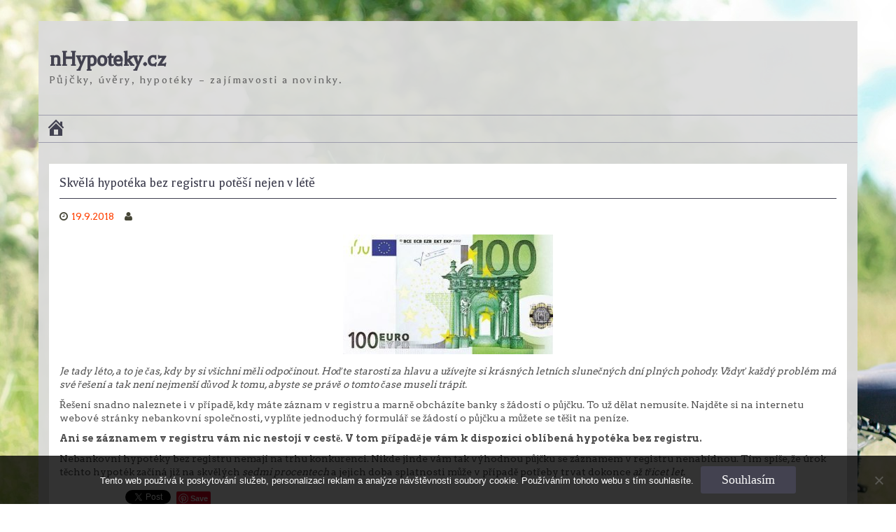

--- FILE ---
content_type: text/html; charset=UTF-8
request_url: https://www.nhypoteky.cz/skvela-hypoteka-bez-registru-potesi-nejen-v-lete/
body_size: 10812
content:
<!DOCTYPE html> <html dir="ltr" lang="cs">
<head>
    <meta charset="UTF-8">
    <meta name="viewport" content="width=device-width, initial-scale=1">
    <link rel="profile" href="http://gmpg.org/xfn/11">
    <link rel="pingback" href="https://www.nhypoteky.cz/xmlrpc.php">
    <title>Skvělá hypotéka bez registru potěší nejen v létě</title>

		<!-- All in One SEO 4.9.1.1 - aioseo.com -->
	<meta name="description" content="Je tady léto, a to je čas, kdy by si všichni měli odpočinout. Hoďte starosti za hlavu a užívejte si krásných letních slunečných dní plných pohody. Vždyť každý problém má své řešení a tak není nejmenší důvod k tomu, abyste se právě o tomto čase museli trápit. Řešení snadno naleznete i v případě, kdy máte záznam v registru" />
	<meta name="robots" content="max-snippet:-1, max-image-preview:large, max-video-preview:-1" />
	<link rel="canonical" href="https://www.nhypoteky.cz/skvela-hypoteka-bez-registru-potesi-nejen-v-lete/" />
	<meta name="generator" content="All in One SEO (AIOSEO) 4.9.1.1" />
		<script type="application/ld+json" class="aioseo-schema">
			{"@context":"https:\/\/schema.org","@graph":[{"@type":"Article","@id":"https:\/\/www.nhypoteky.cz\/skvela-hypoteka-bez-registru-potesi-nejen-v-lete\/#article","name":"Skv\u011bl\u00e1 hypot\u00e9ka bez registru pot\u011b\u0161\u00ed nejen v l\u00e9t\u011b","headline":"Skv\u011bl\u00e1 hypot\u00e9ka bez registru pot\u011b\u0161\u00ed nejen v l\u00e9t\u011b","author":{"@id":"https:\/\/www.nhypoteky.cz\/author\/#author"},"publisher":{"@id":"https:\/\/www.nhypoteky.cz\/#organization"},"image":{"@type":"ImageObject","url":"https:\/\/www.nhypoteky.cz\/wp-content\/uploads\/2018\/09\/dollar-bill-166310_640.jpg","width":640,"height":364},"datePublished":"2018-09-19T12:22:24+02:00","dateModified":"2018-09-19T12:22:24+02:00","inLanguage":"cs-CZ","mainEntityOfPage":{"@id":"https:\/\/www.nhypoteky.cz\/skvela-hypoteka-bez-registru-potesi-nejen-v-lete\/#webpage"},"isPartOf":{"@id":"https:\/\/www.nhypoteky.cz\/skvela-hypoteka-bez-registru-potesi-nejen-v-lete\/#webpage"},"articleSection":"Neza\u0159azen\u00e9"},{"@type":"BreadcrumbList","@id":"https:\/\/www.nhypoteky.cz\/skvela-hypoteka-bez-registru-potesi-nejen-v-lete\/#breadcrumblist","itemListElement":[{"@type":"ListItem","@id":"https:\/\/www.nhypoteky.cz#listItem","position":1,"name":"Home","item":"https:\/\/www.nhypoteky.cz","nextItem":{"@type":"ListItem","@id":"https:\/\/www.nhypoteky.cz\/category\/nezarazene\/#listItem","name":"Neza\u0159azen\u00e9"}},{"@type":"ListItem","@id":"https:\/\/www.nhypoteky.cz\/category\/nezarazene\/#listItem","position":2,"name":"Neza\u0159azen\u00e9","item":"https:\/\/www.nhypoteky.cz\/category\/nezarazene\/","nextItem":{"@type":"ListItem","@id":"https:\/\/www.nhypoteky.cz\/skvela-hypoteka-bez-registru-potesi-nejen-v-lete\/#listItem","name":"Skv\u011bl\u00e1 hypot\u00e9ka bez registru pot\u011b\u0161\u00ed nejen v l\u00e9t\u011b"},"previousItem":{"@type":"ListItem","@id":"https:\/\/www.nhypoteky.cz#listItem","name":"Home"}},{"@type":"ListItem","@id":"https:\/\/www.nhypoteky.cz\/skvela-hypoteka-bez-registru-potesi-nejen-v-lete\/#listItem","position":3,"name":"Skv\u011bl\u00e1 hypot\u00e9ka bez registru pot\u011b\u0161\u00ed nejen v l\u00e9t\u011b","previousItem":{"@type":"ListItem","@id":"https:\/\/www.nhypoteky.cz\/category\/nezarazene\/#listItem","name":"Neza\u0159azen\u00e9"}}]},{"@type":"Organization","@id":"https:\/\/www.nhypoteky.cz\/#organization","name":"nHypoteky.cz","description":"P\u016fj\u010dky, \u00fav\u011bry, hypot\u00e9ky - zaj\u00edmavosti a novinky.","url":"https:\/\/www.nhypoteky.cz\/"},{"@type":"Person","@id":"https:\/\/www.nhypoteky.cz\/author\/#author","url":"https:\/\/www.nhypoteky.cz\/author\/","image":{"@type":"ImageObject","@id":"https:\/\/www.nhypoteky.cz\/skvela-hypoteka-bez-registru-potesi-nejen-v-lete\/#authorImage","url":"https:\/\/secure.gravatar.com\/avatar\/212a6ea425a80cff3df937dbbc230f07127cee4fead311d1e3d946308365d666?s=96&d=mm&r=g","width":96,"height":96}},{"@type":"WebPage","@id":"https:\/\/www.nhypoteky.cz\/skvela-hypoteka-bez-registru-potesi-nejen-v-lete\/#webpage","url":"https:\/\/www.nhypoteky.cz\/skvela-hypoteka-bez-registru-potesi-nejen-v-lete\/","name":"Skv\u011bl\u00e1 hypot\u00e9ka bez registru pot\u011b\u0161\u00ed nejen v l\u00e9t\u011b","description":"Je tady l\u00e9to, a to je \u010das, kdy by si v\u0161ichni m\u011bli odpo\u010dinout. Ho\u010fte starosti za hlavu a u\u017e\u00edvejte si kr\u00e1sn\u00fdch letn\u00edch slune\u010dn\u00fdch dn\u00ed pln\u00fdch pohody. V\u017edy\u0165 ka\u017ed\u00fd probl\u00e9m m\u00e1 sv\u00e9 \u0159e\u0161en\u00ed a tak nen\u00ed nejmen\u0161\u00ed d\u016fvod k tomu, abyste se pr\u00e1v\u011b o tomto \u010dase museli tr\u00e1pit. \u0158e\u0161en\u00ed snadno naleznete i v p\u0159\u00edpad\u011b, kdy m\u00e1te z\u00e1znam v registru","inLanguage":"cs-CZ","isPartOf":{"@id":"https:\/\/www.nhypoteky.cz\/#website"},"breadcrumb":{"@id":"https:\/\/www.nhypoteky.cz\/skvela-hypoteka-bez-registru-potesi-nejen-v-lete\/#breadcrumblist"},"author":{"@id":"https:\/\/www.nhypoteky.cz\/author\/#author"},"creator":{"@id":"https:\/\/www.nhypoteky.cz\/author\/#author"},"image":{"@type":"ImageObject","url":"https:\/\/www.nhypoteky.cz\/wp-content\/uploads\/2018\/09\/dollar-bill-166310_640.jpg","@id":"https:\/\/www.nhypoteky.cz\/skvela-hypoteka-bez-registru-potesi-nejen-v-lete\/#mainImage","width":640,"height":364},"primaryImageOfPage":{"@id":"https:\/\/www.nhypoteky.cz\/skvela-hypoteka-bez-registru-potesi-nejen-v-lete\/#mainImage"},"datePublished":"2018-09-19T12:22:24+02:00","dateModified":"2018-09-19T12:22:24+02:00"},{"@type":"WebSite","@id":"https:\/\/www.nhypoteky.cz\/#website","url":"https:\/\/www.nhypoteky.cz\/","name":"nHypoteky.cz","description":"P\u016fj\u010dky, \u00fav\u011bry, hypot\u00e9ky - zaj\u00edmavosti a novinky.","inLanguage":"cs-CZ","publisher":{"@id":"https:\/\/www.nhypoteky.cz\/#organization"}}]}
		</script>
		<!-- All in One SEO -->

<link rel="amphtml" href="https://www.nhypoteky.cz/skvela-hypoteka-bez-registru-potesi-nejen-v-lete/amp/" /><meta name="generator" content="AMP for WP 1.1.9"/><link rel='dns-prefetch' href='//static.addtoany.com' />
<link rel='dns-prefetch' href='//fonts.googleapis.com' />
<link rel="alternate" type="application/rss+xml" title="nHypoteky.cz &raquo; RSS zdroj" href="https://www.nhypoteky.cz/feed/" />
<link rel="alternate" type="application/rss+xml" title="nHypoteky.cz &raquo; RSS komentářů" href="https://www.nhypoteky.cz/comments/feed/" />
<link rel="alternate" title="oEmbed (JSON)" type="application/json+oembed" href="https://www.nhypoteky.cz/wp-json/oembed/1.0/embed?url=https%3A%2F%2Fwww.nhypoteky.cz%2Fskvela-hypoteka-bez-registru-potesi-nejen-v-lete%2F" />
<link rel="alternate" title="oEmbed (XML)" type="text/xml+oembed" href="https://www.nhypoteky.cz/wp-json/oembed/1.0/embed?url=https%3A%2F%2Fwww.nhypoteky.cz%2Fskvela-hypoteka-bez-registru-potesi-nejen-v-lete%2F&#038;format=xml" />
<style id='wp-img-auto-sizes-contain-inline-css' type='text/css'>
img:is([sizes=auto i],[sizes^="auto," i]){contain-intrinsic-size:3000px 1500px}
/*# sourceURL=wp-img-auto-sizes-contain-inline-css */
</style>
<link rel='stylesheet' id='dashicons-css' href='https://www.nhypoteky.cz/wp-includes/css/dashicons.min.css?ver=6.9' type='text/css' media='all' />
<link rel='stylesheet' id='menu-icons-extra-css' href='https://www.nhypoteky.cz/wp-content/plugins/menu-icons/css/extra.min.css?ver=0.13.19' type='text/css' media='all' />
<style id='wp-emoji-styles-inline-css' type='text/css'>

	img.wp-smiley, img.emoji {
		display: inline !important;
		border: none !important;
		box-shadow: none !important;
		height: 1em !important;
		width: 1em !important;
		margin: 0 0.07em !important;
		vertical-align: -0.1em !important;
		background: none !important;
		padding: 0 !important;
	}
/*# sourceURL=wp-emoji-styles-inline-css */
</style>
<style id='wp-block-library-inline-css' type='text/css'>
:root{--wp-block-synced-color:#7a00df;--wp-block-synced-color--rgb:122,0,223;--wp-bound-block-color:var(--wp-block-synced-color);--wp-editor-canvas-background:#ddd;--wp-admin-theme-color:#007cba;--wp-admin-theme-color--rgb:0,124,186;--wp-admin-theme-color-darker-10:#006ba1;--wp-admin-theme-color-darker-10--rgb:0,107,160.5;--wp-admin-theme-color-darker-20:#005a87;--wp-admin-theme-color-darker-20--rgb:0,90,135;--wp-admin-border-width-focus:2px}@media (min-resolution:192dpi){:root{--wp-admin-border-width-focus:1.5px}}.wp-element-button{cursor:pointer}:root .has-very-light-gray-background-color{background-color:#eee}:root .has-very-dark-gray-background-color{background-color:#313131}:root .has-very-light-gray-color{color:#eee}:root .has-very-dark-gray-color{color:#313131}:root .has-vivid-green-cyan-to-vivid-cyan-blue-gradient-background{background:linear-gradient(135deg,#00d084,#0693e3)}:root .has-purple-crush-gradient-background{background:linear-gradient(135deg,#34e2e4,#4721fb 50%,#ab1dfe)}:root .has-hazy-dawn-gradient-background{background:linear-gradient(135deg,#faaca8,#dad0ec)}:root .has-subdued-olive-gradient-background{background:linear-gradient(135deg,#fafae1,#67a671)}:root .has-atomic-cream-gradient-background{background:linear-gradient(135deg,#fdd79a,#004a59)}:root .has-nightshade-gradient-background{background:linear-gradient(135deg,#330968,#31cdcf)}:root .has-midnight-gradient-background{background:linear-gradient(135deg,#020381,#2874fc)}:root{--wp--preset--font-size--normal:16px;--wp--preset--font-size--huge:42px}.has-regular-font-size{font-size:1em}.has-larger-font-size{font-size:2.625em}.has-normal-font-size{font-size:var(--wp--preset--font-size--normal)}.has-huge-font-size{font-size:var(--wp--preset--font-size--huge)}.has-text-align-center{text-align:center}.has-text-align-left{text-align:left}.has-text-align-right{text-align:right}.has-fit-text{white-space:nowrap!important}#end-resizable-editor-section{display:none}.aligncenter{clear:both}.items-justified-left{justify-content:flex-start}.items-justified-center{justify-content:center}.items-justified-right{justify-content:flex-end}.items-justified-space-between{justify-content:space-between}.screen-reader-text{border:0;clip-path:inset(50%);height:1px;margin:-1px;overflow:hidden;padding:0;position:absolute;width:1px;word-wrap:normal!important}.screen-reader-text:focus{background-color:#ddd;clip-path:none;color:#444;display:block;font-size:1em;height:auto;left:5px;line-height:normal;padding:15px 23px 14px;text-decoration:none;top:5px;width:auto;z-index:100000}html :where(.has-border-color){border-style:solid}html :where([style*=border-top-color]){border-top-style:solid}html :where([style*=border-right-color]){border-right-style:solid}html :where([style*=border-bottom-color]){border-bottom-style:solid}html :where([style*=border-left-color]){border-left-style:solid}html :where([style*=border-width]){border-style:solid}html :where([style*=border-top-width]){border-top-style:solid}html :where([style*=border-right-width]){border-right-style:solid}html :where([style*=border-bottom-width]){border-bottom-style:solid}html :where([style*=border-left-width]){border-left-style:solid}html :where(img[class*=wp-image-]){height:auto;max-width:100%}:where(figure){margin:0 0 1em}html :where(.is-position-sticky){--wp-admin--admin-bar--position-offset:var(--wp-admin--admin-bar--height,0px)}@media screen and (max-width:600px){html :where(.is-position-sticky){--wp-admin--admin-bar--position-offset:0px}}

/*# sourceURL=wp-block-library-inline-css */
</style><style id='global-styles-inline-css' type='text/css'>
:root{--wp--preset--aspect-ratio--square: 1;--wp--preset--aspect-ratio--4-3: 4/3;--wp--preset--aspect-ratio--3-4: 3/4;--wp--preset--aspect-ratio--3-2: 3/2;--wp--preset--aspect-ratio--2-3: 2/3;--wp--preset--aspect-ratio--16-9: 16/9;--wp--preset--aspect-ratio--9-16: 9/16;--wp--preset--color--black: #000000;--wp--preset--color--cyan-bluish-gray: #abb8c3;--wp--preset--color--white: #ffffff;--wp--preset--color--pale-pink: #f78da7;--wp--preset--color--vivid-red: #cf2e2e;--wp--preset--color--luminous-vivid-orange: #ff6900;--wp--preset--color--luminous-vivid-amber: #fcb900;--wp--preset--color--light-green-cyan: #7bdcb5;--wp--preset--color--vivid-green-cyan: #00d084;--wp--preset--color--pale-cyan-blue: #8ed1fc;--wp--preset--color--vivid-cyan-blue: #0693e3;--wp--preset--color--vivid-purple: #9b51e0;--wp--preset--gradient--vivid-cyan-blue-to-vivid-purple: linear-gradient(135deg,rgb(6,147,227) 0%,rgb(155,81,224) 100%);--wp--preset--gradient--light-green-cyan-to-vivid-green-cyan: linear-gradient(135deg,rgb(122,220,180) 0%,rgb(0,208,130) 100%);--wp--preset--gradient--luminous-vivid-amber-to-luminous-vivid-orange: linear-gradient(135deg,rgb(252,185,0) 0%,rgb(255,105,0) 100%);--wp--preset--gradient--luminous-vivid-orange-to-vivid-red: linear-gradient(135deg,rgb(255,105,0) 0%,rgb(207,46,46) 100%);--wp--preset--gradient--very-light-gray-to-cyan-bluish-gray: linear-gradient(135deg,rgb(238,238,238) 0%,rgb(169,184,195) 100%);--wp--preset--gradient--cool-to-warm-spectrum: linear-gradient(135deg,rgb(74,234,220) 0%,rgb(151,120,209) 20%,rgb(207,42,186) 40%,rgb(238,44,130) 60%,rgb(251,105,98) 80%,rgb(254,248,76) 100%);--wp--preset--gradient--blush-light-purple: linear-gradient(135deg,rgb(255,206,236) 0%,rgb(152,150,240) 100%);--wp--preset--gradient--blush-bordeaux: linear-gradient(135deg,rgb(254,205,165) 0%,rgb(254,45,45) 50%,rgb(107,0,62) 100%);--wp--preset--gradient--luminous-dusk: linear-gradient(135deg,rgb(255,203,112) 0%,rgb(199,81,192) 50%,rgb(65,88,208) 100%);--wp--preset--gradient--pale-ocean: linear-gradient(135deg,rgb(255,245,203) 0%,rgb(182,227,212) 50%,rgb(51,167,181) 100%);--wp--preset--gradient--electric-grass: linear-gradient(135deg,rgb(202,248,128) 0%,rgb(113,206,126) 100%);--wp--preset--gradient--midnight: linear-gradient(135deg,rgb(2,3,129) 0%,rgb(40,116,252) 100%);--wp--preset--font-size--small: 13px;--wp--preset--font-size--medium: 20px;--wp--preset--font-size--large: 36px;--wp--preset--font-size--x-large: 42px;--wp--preset--spacing--20: 0.44rem;--wp--preset--spacing--30: 0.67rem;--wp--preset--spacing--40: 1rem;--wp--preset--spacing--50: 1.5rem;--wp--preset--spacing--60: 2.25rem;--wp--preset--spacing--70: 3.38rem;--wp--preset--spacing--80: 5.06rem;--wp--preset--shadow--natural: 6px 6px 9px rgba(0, 0, 0, 0.2);--wp--preset--shadow--deep: 12px 12px 50px rgba(0, 0, 0, 0.4);--wp--preset--shadow--sharp: 6px 6px 0px rgba(0, 0, 0, 0.2);--wp--preset--shadow--outlined: 6px 6px 0px -3px rgb(255, 255, 255), 6px 6px rgb(0, 0, 0);--wp--preset--shadow--crisp: 6px 6px 0px rgb(0, 0, 0);}:where(.is-layout-flex){gap: 0.5em;}:where(.is-layout-grid){gap: 0.5em;}body .is-layout-flex{display: flex;}.is-layout-flex{flex-wrap: wrap;align-items: center;}.is-layout-flex > :is(*, div){margin: 0;}body .is-layout-grid{display: grid;}.is-layout-grid > :is(*, div){margin: 0;}:where(.wp-block-columns.is-layout-flex){gap: 2em;}:where(.wp-block-columns.is-layout-grid){gap: 2em;}:where(.wp-block-post-template.is-layout-flex){gap: 1.25em;}:where(.wp-block-post-template.is-layout-grid){gap: 1.25em;}.has-black-color{color: var(--wp--preset--color--black) !important;}.has-cyan-bluish-gray-color{color: var(--wp--preset--color--cyan-bluish-gray) !important;}.has-white-color{color: var(--wp--preset--color--white) !important;}.has-pale-pink-color{color: var(--wp--preset--color--pale-pink) !important;}.has-vivid-red-color{color: var(--wp--preset--color--vivid-red) !important;}.has-luminous-vivid-orange-color{color: var(--wp--preset--color--luminous-vivid-orange) !important;}.has-luminous-vivid-amber-color{color: var(--wp--preset--color--luminous-vivid-amber) !important;}.has-light-green-cyan-color{color: var(--wp--preset--color--light-green-cyan) !important;}.has-vivid-green-cyan-color{color: var(--wp--preset--color--vivid-green-cyan) !important;}.has-pale-cyan-blue-color{color: var(--wp--preset--color--pale-cyan-blue) !important;}.has-vivid-cyan-blue-color{color: var(--wp--preset--color--vivid-cyan-blue) !important;}.has-vivid-purple-color{color: var(--wp--preset--color--vivid-purple) !important;}.has-black-background-color{background-color: var(--wp--preset--color--black) !important;}.has-cyan-bluish-gray-background-color{background-color: var(--wp--preset--color--cyan-bluish-gray) !important;}.has-white-background-color{background-color: var(--wp--preset--color--white) !important;}.has-pale-pink-background-color{background-color: var(--wp--preset--color--pale-pink) !important;}.has-vivid-red-background-color{background-color: var(--wp--preset--color--vivid-red) !important;}.has-luminous-vivid-orange-background-color{background-color: var(--wp--preset--color--luminous-vivid-orange) !important;}.has-luminous-vivid-amber-background-color{background-color: var(--wp--preset--color--luminous-vivid-amber) !important;}.has-light-green-cyan-background-color{background-color: var(--wp--preset--color--light-green-cyan) !important;}.has-vivid-green-cyan-background-color{background-color: var(--wp--preset--color--vivid-green-cyan) !important;}.has-pale-cyan-blue-background-color{background-color: var(--wp--preset--color--pale-cyan-blue) !important;}.has-vivid-cyan-blue-background-color{background-color: var(--wp--preset--color--vivid-cyan-blue) !important;}.has-vivid-purple-background-color{background-color: var(--wp--preset--color--vivid-purple) !important;}.has-black-border-color{border-color: var(--wp--preset--color--black) !important;}.has-cyan-bluish-gray-border-color{border-color: var(--wp--preset--color--cyan-bluish-gray) !important;}.has-white-border-color{border-color: var(--wp--preset--color--white) !important;}.has-pale-pink-border-color{border-color: var(--wp--preset--color--pale-pink) !important;}.has-vivid-red-border-color{border-color: var(--wp--preset--color--vivid-red) !important;}.has-luminous-vivid-orange-border-color{border-color: var(--wp--preset--color--luminous-vivid-orange) !important;}.has-luminous-vivid-amber-border-color{border-color: var(--wp--preset--color--luminous-vivid-amber) !important;}.has-light-green-cyan-border-color{border-color: var(--wp--preset--color--light-green-cyan) !important;}.has-vivid-green-cyan-border-color{border-color: var(--wp--preset--color--vivid-green-cyan) !important;}.has-pale-cyan-blue-border-color{border-color: var(--wp--preset--color--pale-cyan-blue) !important;}.has-vivid-cyan-blue-border-color{border-color: var(--wp--preset--color--vivid-cyan-blue) !important;}.has-vivid-purple-border-color{border-color: var(--wp--preset--color--vivid-purple) !important;}.has-vivid-cyan-blue-to-vivid-purple-gradient-background{background: var(--wp--preset--gradient--vivid-cyan-blue-to-vivid-purple) !important;}.has-light-green-cyan-to-vivid-green-cyan-gradient-background{background: var(--wp--preset--gradient--light-green-cyan-to-vivid-green-cyan) !important;}.has-luminous-vivid-amber-to-luminous-vivid-orange-gradient-background{background: var(--wp--preset--gradient--luminous-vivid-amber-to-luminous-vivid-orange) !important;}.has-luminous-vivid-orange-to-vivid-red-gradient-background{background: var(--wp--preset--gradient--luminous-vivid-orange-to-vivid-red) !important;}.has-very-light-gray-to-cyan-bluish-gray-gradient-background{background: var(--wp--preset--gradient--very-light-gray-to-cyan-bluish-gray) !important;}.has-cool-to-warm-spectrum-gradient-background{background: var(--wp--preset--gradient--cool-to-warm-spectrum) !important;}.has-blush-light-purple-gradient-background{background: var(--wp--preset--gradient--blush-light-purple) !important;}.has-blush-bordeaux-gradient-background{background: var(--wp--preset--gradient--blush-bordeaux) !important;}.has-luminous-dusk-gradient-background{background: var(--wp--preset--gradient--luminous-dusk) !important;}.has-pale-ocean-gradient-background{background: var(--wp--preset--gradient--pale-ocean) !important;}.has-electric-grass-gradient-background{background: var(--wp--preset--gradient--electric-grass) !important;}.has-midnight-gradient-background{background: var(--wp--preset--gradient--midnight) !important;}.has-small-font-size{font-size: var(--wp--preset--font-size--small) !important;}.has-medium-font-size{font-size: var(--wp--preset--font-size--medium) !important;}.has-large-font-size{font-size: var(--wp--preset--font-size--large) !important;}.has-x-large-font-size{font-size: var(--wp--preset--font-size--x-large) !important;}
/*# sourceURL=global-styles-inline-css */
</style>

<style id='classic-theme-styles-inline-css' type='text/css'>
/*! This file is auto-generated */
.wp-block-button__link{color:#fff;background-color:#32373c;border-radius:9999px;box-shadow:none;text-decoration:none;padding:calc(.667em + 2px) calc(1.333em + 2px);font-size:1.125em}.wp-block-file__button{background:#32373c;color:#fff;text-decoration:none}
/*# sourceURL=/wp-includes/css/classic-themes.min.css */
</style>
<link rel='stylesheet' id='cookie-notice-front-css' href='https://www.nhypoteky.cz/wp-content/plugins/cookie-notice/css/front.min.css?ver=2.5.10' type='text/css' media='all' />
<link rel='stylesheet' id='magzimum-bootstrap-css' href='https://www.nhypoteky.cz/wp-content/themes/magzimum/assets/css/bootstrap.min.css?ver=3.3.4' type='text/css' media='all' />
<link rel='stylesheet' id='magzimum-fontawesome-css' href='https://www.nhypoteky.cz/wp-content/themes/magzimum/third-party/font-awesome/css/font-awesome.min.css?ver=4.3' type='text/css' media='all' />
<link rel='stylesheet' id='magzinum-google-fonts-arvo-css' href='//fonts.googleapis.com/css?family=Arvo%3A400%2C700&#038;ver=6.9' type='text/css' media='all' />
<link rel='stylesheet' id='magzinum-google-fonts-balthazar-css' href='//fonts.googleapis.com/css?family=Balthazar%3A400%2C700&#038;ver=6.9' type='text/css' media='all' />
<link rel='stylesheet' id='magzimum-style-css' href='https://www.nhypoteky.cz/wp-content/themes/magzimum/style.css?ver=6.9' type='text/css' media='all' />
<link rel='stylesheet' id='magzimum-mmenu-style-css' href='https://www.nhypoteky.cz/wp-content/themes/magzimum/third-party/mmenu/css/jquery.mmenu.css?ver=4.7.5' type='text/css' media='all' />
<link rel='stylesheet' id='magzimum-owl-carousel-style-css' href='https://www.nhypoteky.cz/wp-content/themes/magzimum/third-party/owl-carousel/css/owl.carousel.css?ver=2.0' type='text/css' media='all' />
<link rel='stylesheet' id='magzimum-responsive-style-css' href='https://www.nhypoteky.cz/wp-content/themes/magzimum/assets/css/responsive.css?ver=1.0.0' type='text/css' media='all' />
<link rel='stylesheet' id='wp-pagenavi-css' href='https://www.nhypoteky.cz/wp-content/plugins/wp-pagenavi/pagenavi-css.css?ver=2.70' type='text/css' media='all' />
<link rel='stylesheet' id='addtoany-css' href='https://www.nhypoteky.cz/wp-content/plugins/add-to-any/addtoany.min.css?ver=1.16' type='text/css' media='all' />
<script type="text/javascript" id="addtoany-core-js-before">
/* <![CDATA[ */
window.a2a_config=window.a2a_config||{};a2a_config.callbacks=[];a2a_config.overlays=[];a2a_config.templates={};a2a_localize = {
	Share: "Share",
	Save: "Save",
	Subscribe: "Subscribe",
	Email: "Email",
	Bookmark: "Bookmark",
	ShowAll: "Show all",
	ShowLess: "Show less",
	FindServices: "Find service(s)",
	FindAnyServiceToAddTo: "Instantly find any service to add to",
	PoweredBy: "Powered by",
	ShareViaEmail: "Share via email",
	SubscribeViaEmail: "Subscribe via email",
	BookmarkInYourBrowser: "Bookmark in your browser",
	BookmarkInstructions: "Press Ctrl+D or \u2318+D to bookmark this page",
	AddToYourFavorites: "Add to your favorites",
	SendFromWebOrProgram: "Send from any email address or email program",
	EmailProgram: "Email program",
	More: "More&#8230;",
	ThanksForSharing: "Thanks for sharing!",
	ThanksForFollowing: "Thanks for following!"
};


//# sourceURL=addtoany-core-js-before
/* ]]> */
</script>
<script type="text/javascript" defer src="https://static.addtoany.com/menu/page.js" id="addtoany-core-js"></script>
<script type="text/javascript" src="https://www.nhypoteky.cz/wp-includes/js/jquery/jquery.min.js?ver=3.7.1" id="jquery-core-js"></script>
<script type="text/javascript" src="https://www.nhypoteky.cz/wp-includes/js/jquery/jquery-migrate.min.js?ver=3.4.1" id="jquery-migrate-js"></script>
<script type="text/javascript" defer src="https://www.nhypoteky.cz/wp-content/plugins/add-to-any/addtoany.min.js?ver=1.1" id="addtoany-jquery-js"></script>
<link rel="https://api.w.org/" href="https://www.nhypoteky.cz/wp-json/" /><link rel="alternate" title="JSON" type="application/json" href="https://www.nhypoteky.cz/wp-json/wp/v2/posts/193" /><link rel="EditURI" type="application/rsd+xml" title="RSD" href="https://www.nhypoteky.cz/xmlrpc.php?rsd" />
<meta name="generator" content="WordPress 6.9" />
<link rel='shortlink' href='https://www.nhypoteky.cz/?p=193' />
<script type="application/ld+json" data-source="DataFeed:WordPress" data-schema="193-post-Default">{"@context":"https:\/\/schema.org\/","@type":"BlogPosting","@id":"https:\/\/www.nhypoteky.cz\/skvela-hypoteka-bez-registru-potesi-nejen-v-lete\/#BlogPosting","mainEntityOfPage":"https:\/\/www.nhypoteky.cz\/skvela-hypoteka-bez-registru-potesi-nejen-v-lete\/","headline":"Skv\u011bl\u00e1 hypot\u00e9ka bez registru pot\u011b\u0161\u00ed nejen v l\u00e9t\u011b","name":"Skv\u011bl\u00e1 hypot\u00e9ka bez registru pot\u011b\u0161\u00ed nejen v l\u00e9t\u011b","description":"Je tady l\u00e9to, a to je \u010das, kdy by si v\u0161ichni m\u011bli odpo\u010dinout. Ho\u010fte starosti za hlavu a u\u017e\u00edvejte si kr\u00e1sn\u00fdch letn\u00edch slune\u010dn\u00fdch dn\u00ed pln\u00fdch pohody. V\u017edy\u0165 ka\u017ed\u00fd probl\u00e9m m\u00e1 sv\u00e9 \u0159e\u0161en\u00ed a tak nen\u00ed nejmen\u0161\u00ed d\u016fvod k\u00a0tomu, abyste se pr\u00e1v\u011b o tomto \u010dase museli tr\u00e1pit. \u0158e\u0161en\u00ed snadno naleznete i v\u00a0p\u0159\u00edpad\u011b, kdy m\u00e1te z\u00e1znam v\u00a0registru a marn\u011b obch\u00e1z\u00edte banky s\u00a0\u017e\u00e1dost\u00ed o p\u016fj\u010dku. To u\u017e d\u011blat nemus\u00edte. Najd\u011bte si na internetu webov\u00e9 str\u00e1nky nebankovn\u00ed spole\u010dnosti, vypl\u0148te jednoduch\u00fd formul\u00e1\u0159 se \u017e\u00e1dost\u00ed o <a href=\"https:\/\/www.nhypoteky.cz\/skvela-hypoteka-bez-registru-potesi-nejen-v-lete\/\" class=\"read-more\">Pokra\u010dovat ve \u010dten\u00ed..<\/a>","datePublished":"2018-09-19","dateModified":"2018-09-19","author":{"@type":"Person","@id":"https:\/\/www.nhypoteky.cz\/author\/#Person","name":"","url":"https:\/\/www.nhypoteky.cz\/author\/","identifier":1,"image":{"@type":"ImageObject","@id":"https:\/\/secure.gravatar.com\/avatar\/212a6ea425a80cff3df937dbbc230f07127cee4fead311d1e3d946308365d666?s=96&d=mm&r=g","url":"https:\/\/secure.gravatar.com\/avatar\/212a6ea425a80cff3df937dbbc230f07127cee4fead311d1e3d946308365d666?s=96&d=mm&r=g","height":96,"width":96}},"publisher":{"@type":"Organization","name":"nhypoteky.cz","logo":{"@type":"ImageObject","@id":"\/logo.png","url":"\/logo.png","width":600,"height":60}},"image":{"@type":"ImageObject","@id":"https:\/\/www.nhypoteky.cz\/wp-content\/uploads\/2018\/09\/dollar-bill-166310_640.jpg","url":"https:\/\/www.nhypoteky.cz\/wp-content\/uploads\/2018\/09\/dollar-bill-166310_640.jpg","height":364,"width":640},"url":"https:\/\/www.nhypoteky.cz\/skvela-hypoteka-bez-registru-potesi-nejen-v-lete\/","about":["Neza\u0159azen\u00e9"],"wordCount":218}</script>
	<style type="text/css">
	body.custom-background { background-image: url('https://nhypoteky.cz/wp-content/uploads/2017/06/bicycle-788733_1920.jpg'); background-repeat: no-repeat; background-position: top center; background-attachment: fixed; }
	</style>
			<style type="text/css" id="wp-custom-css">
			/*
You can add your own CSS here.

Click the help icon above to learn more.
*/
.site-layout-boxed .hfeed {
background-color: rgba(220,220,220,0.95)
}
.site-layout-boxed #site-top-bar {
display: none;
}
.home .entry-summary img {
max-width: 40%;
float:left;
margin-right: 15px;
}		</style>
		</head>

<body class="wp-singular post-template-default single single-post postid-193 single-format-standard custom-background wp-theme-magzimum cookies-not-set site-layout-boxed global-layout-no-sidebar">

        <div id="page" class="hfeed site container">
        <a class="skip-link screen-reader-text" href="#content">Skip to content</a>    <a href="#mob-menu" id="mobile-trigger"><i class="fa fa-bars"></i></a>
    <div style="display:none;">
      <div id="mob-menu">
          <ul id="menu-top-menu" class="menu"><li id="menu-item-10" class="menu-item menu-item-type-custom menu-item-object-custom menu-item-10"><a href="/"><i class="_mi dashicons dashicons-admin-home" aria-hidden="true" style="font-size:1.5em;"></i><span class="visuallyhidden">Domů</span></a></li>
</ul>      </div><!-- #mob-menu -->
    </div>
    
    
      <div id="site-top-bar">
      <div class="container">

                 <div class="header-top-icons-wrap">
                     
            <a href="#" class="fa fa-search" id="btn-search-icon"><span class="screen-reader-text">Search</span></a>

           <div id="header-search-form">
             <form role="search" method="get" id="searchform" class="searchform" action="https://www.nhypoteky.cz/">
    <label class="screen-reader-text" for="s">Search for:</label>
        <input type="text" value="" name="s" id="s"  placeholder="Hledat..."  class="search-field"/>
    <input type="submit" id="searchsubmit" value="&#xf002;" class="search-submit"/>
</form>
           </div><!-- #header-search-form -->

        </div><!-- .header-top-icons-wrap -->

      </div><!-- .container -->
    </div><!-- #site-top-bar -->
    <header id="masthead" class="site-header" role="banner"><div class="container">        <div class="site-branding">
      <h1 class="site-title"><a href="https://www.nhypoteky.cz/" rel="home">
                  nHypoteky.cz              </a></h1>
                     <h2 class="site-description">Půjčky, úvěry, hypotéky &#8211; zajímavosti a novinky.</h2>
           </div><!-- .site-branding -->

          </div><!-- .container --></header><!-- #masthead -->    <div id="site-navigation" role="navigation">
      <div class="container">

        <nav class="main-navigation"><ul id="menu-top-menu-1" class="menu"><li class="menu-item menu-item-type-custom menu-item-object-custom menu-item-10"><a href="/"><i class="_mi dashicons dashicons-admin-home" aria-hidden="true" style="font-size:1.5em;"></i><span class="visuallyhidden">Domů</span></a></li>
</ul></nav>
      </div><!-- .container -->
    </div><!-- #site-navigation -->
    
  <div id="content" class="site-content"><div class="container"><div class="row">    

	<div id="primary"  class="content-area col-sm-12"  >
		<main id="main" class="site-main" role="main">

		
			
<article id="post-193" class="post-193 post type-post status-publish format-standard has-post-thumbnail hentry category-nezarazene">
	<header class="entry-header">
		<h2 class="entry-title">Skvělá hypotéka bez registru potěší nejen v létě</h2>
		<div class="entry-meta">
			<span class="posted-on"><a href="https://www.nhypoteky.cz/skvela-hypoteka-bez-registru-potesi-nejen-v-lete/" rel="bookmark"><time class="entry-date published updated" datetime="2018-09-19T12:22:24+02:00">19.9.2018</time></a></span><span class="byline"> <span class="author vcard"><a class="url fn n" href="https://www.nhypoteky.cz/author/"></a></span></span>		</div><!-- .entry-meta -->
	</header><!-- .entry-header -->

	<div class="entry-content">
    <img width="300" height="171" src="https://www.nhypoteky.cz/wp-content/uploads/2018/09/dollar-bill-166310_640-300x171.jpg" class="aligncenter wp-post-image" alt="" decoding="async" fetchpriority="high" srcset="https://www.nhypoteky.cz/wp-content/uploads/2018/09/dollar-bill-166310_640-300x171.jpg 300w, https://www.nhypoteky.cz/wp-content/uploads/2018/09/dollar-bill-166310_640.jpg 640w" sizes="(max-width: 300px) 100vw, 300px" />		<p><em>Je tady léto, a to je čas, kdy by si všichni měli odpočinout. Hoďte starosti za hlavu a užívejte si krásných letních slunečných dní plných pohody. Vždyť každý problém má své řešení a tak není nejmenší důvod k tomu, abyste se právě o tomto čase museli trápit.</em></p>
<p>Řešení snadno naleznete i v případě, kdy máte záznam v registru a marně obcházíte banky s žádostí o půjčku. To už dělat nemusíte. Najděte si na internetu webové stránky nebankovní společnosti, vyplňte jednoduchý formulář se žádostí o půjčku a můžete se těšit na peníze.</p>
<p><strong>Ani se záznamem v registru vám nic nestojí v cestě. V tom případě je vám k dispozici oblíbená hypotéka bez registru.</strong></p>
<p>Nebankovní hypotéky bez registru nemají na trhu konkurenci. Nikde jinde vám tak výhodnou půjčku se záznamem v registru nenabídnou. Tím spíše, že úrok těchto hypoték začíná již na skvělých <em>sedmi procentech</em> a jejich doba splatnosti může v případě potřeby trvat dokonce <em>až třicet let</em>.</p>
<div class="addtoany_share_save_container addtoany_content addtoany_content_bottom"><div class="a2a_kit a2a_kit_size_16 addtoany_list" data-a2a-url="https://www.nhypoteky.cz/skvela-hypoteka-bez-registru-potesi-nejen-v-lete/" data-a2a-title="Skvělá hypotéka bez registru potěší nejen v létě"><a class="a2a_button_facebook_like addtoany_special_service" data-layout="button" data-href="https://www.nhypoteky.cz/skvela-hypoteka-bez-registru-potesi-nejen-v-lete/"></a><a class="a2a_button_twitter_tweet addtoany_special_service" data-url="https://www.nhypoteky.cz/skvela-hypoteka-bez-registru-potesi-nejen-v-lete/" data-text="Skvělá hypotéka bez registru potěší nejen v létě"></a><a class="a2a_button_pinterest_pin addtoany_special_service" data-pin-config="none" data-url="https://www.nhypoteky.cz/skvela-hypoteka-bez-registru-potesi-nejen-v-lete/"></a></div></div>			</div><!-- .entry-content -->

	<footer class="entry-footer">
			</footer><!-- .entry-footer -->

  
</article><!-- #post-## -->

			
	<nav class="navigation post-navigation" aria-label="Příspěvky">
		<h2 class="screen-reader-text">Navigace pro příspěvek</h2>
		<div class="nav-links"><div class="nav-previous"><a href="https://www.nhypoteky.cz/nebankovni-pujcky-jsou-extra-vyhodne-v-kazde-zivotni-situaci/" rel="prev">Nebankovní půjčky jsou extra výhodné v každé životní situaci</a></div><div class="nav-next"><a href="https://www.nhypoteky.cz/hypoteka-na-pozemek/" rel="next">Hypotéka na pozemek</a></div></div>
	</nav>
			
		
		</main><!-- #main -->
	</div><!-- #primary -->





  </div><!-- .row --></div><!-- .container --></div><!-- #content -->

  <footer id="colophon" class="site-footer" role="contentinfo" ><div class="container">        <div class="copyright">
      &copy; nHypoteky.cz - Všechna práva vyhrazena.    </div><!-- .copyright -->
        <div class="site-info">
      <a href="http://wordpress.org/">Proudly powered by WordPress</a>
      <span class="sep"> | </span>
      Theme: Magzimum by <a href="http://themepalace.com/" rel="designer">Theme Palace</a>.    </div><!-- .site-info -->
      </div><!-- .container --></footer><!-- #colophon -->

</div><!-- #page --><a href="#" class="scrollup" id="btn-scrollup"><i class="fa fa-chevron-circle-up"></i></a>

<script type="speculationrules">
{"prefetch":[{"source":"document","where":{"and":[{"href_matches":"/*"},{"not":{"href_matches":["/wp-*.php","/wp-admin/*","/wp-content/uploads/*","/wp-content/*","/wp-content/plugins/*","/wp-content/themes/magzimum/*","/*\\?(.+)"]}},{"not":{"selector_matches":"a[rel~=\"nofollow\"]"}},{"not":{"selector_matches":".no-prefetch, .no-prefetch a"}}]},"eagerness":"conservative"}]}
</script>
<script type="module"  src="https://www.nhypoteky.cz/wp-content/plugins/all-in-one-seo-pack/dist/Lite/assets/table-of-contents.95d0dfce.js?ver=4.9.1.1" id="aioseo/js/src/vue/standalone/blocks/table-of-contents/frontend.js-js"></script>
<script type="text/javascript" id="cookie-notice-front-js-before">
/* <![CDATA[ */
var cnArgs = {"ajaxUrl":"https:\/\/www.nhypoteky.cz\/wp-admin\/admin-ajax.php","nonce":"a4dbaf2ef4","hideEffect":"fade","position":"bottom","onScroll":true,"onScrollOffset":250,"onClick":false,"cookieName":"cookie_notice_accepted","cookieTime":2592000,"cookieTimeRejected":2592000,"globalCookie":false,"redirection":false,"cache":false,"revokeCookies":false,"revokeCookiesOpt":"automatic"};

//# sourceURL=cookie-notice-front-js-before
/* ]]> */
</script>
<script type="text/javascript" src="https://www.nhypoteky.cz/wp-content/plugins/cookie-notice/js/front.min.js?ver=2.5.10" id="cookie-notice-front-js"></script>
<script type="text/javascript" src="https://www.nhypoteky.cz/wp-content/themes/magzimum/assets/js/jquery.placeholder.js?ver=2.0.9" id="magzimum-placeholder-js"></script>
<script type="text/javascript" src="https://www.nhypoteky.cz/wp-content/themes/magzimum/assets/js/navigation.js?ver=20120206" id="magzimum-navigation-js"></script>
<script type="text/javascript" src="https://www.nhypoteky.cz/wp-content/themes/magzimum/assets/js/goto-top.js?ver=1.0.0" id="magzimum-goto-top-js"></script>
<script type="text/javascript" src="https://www.nhypoteky.cz/wp-content/themes/magzimum/assets/js/skip-link-focus-fix.js?ver=20130115" id="magzimum-skip-link-focus-fix-js"></script>
<script type="text/javascript" src="https://www.nhypoteky.cz/wp-content/themes/magzimum/third-party/cycle2/js/jquery.cycle2.min.js?ver=2.1.6" id="magzimum-cycle2-script-js"></script>
<script type="text/javascript" src="https://www.nhypoteky.cz/wp-content/themes/magzimum/third-party/easytabs/js/jquery.easytabs.min.js?ver=3.2.0" id="magzimum-easytabs-script-js"></script>
<script type="text/javascript" src="https://www.nhypoteky.cz/wp-content/themes/magzimum/third-party/ticker/jquery.easy-ticker.min.js?ver=2.0" id="magzimum-ticker-script-js"></script>
<script type="text/javascript" src="https://www.nhypoteky.cz/wp-content/themes/magzimum/third-party/owl-carousel/js/owl.carousel.min.js?ver=2.0" id="magzimum-owl-carousel-script-js"></script>
<script type="text/javascript" src="https://www.nhypoteky.cz/wp-content/themes/magzimum/third-party/mmenu/js/jquery.mmenu.min.js?ver=4.7.5" id="magzimum-mmenu-script-js"></script>
<script type="text/javascript" src="https://www.nhypoteky.cz/wp-content/themes/magzimum/assets/js/custom.js?ver=1.0.0" id="magzimum-custom-js-js"></script>
<script id="wp-emoji-settings" type="application/json">
{"baseUrl":"https://s.w.org/images/core/emoji/17.0.2/72x72/","ext":".png","svgUrl":"https://s.w.org/images/core/emoji/17.0.2/svg/","svgExt":".svg","source":{"concatemoji":"https://www.nhypoteky.cz/wp-includes/js/wp-emoji-release.min.js?ver=6.9"}}
</script>
<script type="module">
/* <![CDATA[ */
/*! This file is auto-generated */
const a=JSON.parse(document.getElementById("wp-emoji-settings").textContent),o=(window._wpemojiSettings=a,"wpEmojiSettingsSupports"),s=["flag","emoji"];function i(e){try{var t={supportTests:e,timestamp:(new Date).valueOf()};sessionStorage.setItem(o,JSON.stringify(t))}catch(e){}}function c(e,t,n){e.clearRect(0,0,e.canvas.width,e.canvas.height),e.fillText(t,0,0);t=new Uint32Array(e.getImageData(0,0,e.canvas.width,e.canvas.height).data);e.clearRect(0,0,e.canvas.width,e.canvas.height),e.fillText(n,0,0);const a=new Uint32Array(e.getImageData(0,0,e.canvas.width,e.canvas.height).data);return t.every((e,t)=>e===a[t])}function p(e,t){e.clearRect(0,0,e.canvas.width,e.canvas.height),e.fillText(t,0,0);var n=e.getImageData(16,16,1,1);for(let e=0;e<n.data.length;e++)if(0!==n.data[e])return!1;return!0}function u(e,t,n,a){switch(t){case"flag":return n(e,"\ud83c\udff3\ufe0f\u200d\u26a7\ufe0f","\ud83c\udff3\ufe0f\u200b\u26a7\ufe0f")?!1:!n(e,"\ud83c\udde8\ud83c\uddf6","\ud83c\udde8\u200b\ud83c\uddf6")&&!n(e,"\ud83c\udff4\udb40\udc67\udb40\udc62\udb40\udc65\udb40\udc6e\udb40\udc67\udb40\udc7f","\ud83c\udff4\u200b\udb40\udc67\u200b\udb40\udc62\u200b\udb40\udc65\u200b\udb40\udc6e\u200b\udb40\udc67\u200b\udb40\udc7f");case"emoji":return!a(e,"\ud83e\u1fac8")}return!1}function f(e,t,n,a){let r;const o=(r="undefined"!=typeof WorkerGlobalScope&&self instanceof WorkerGlobalScope?new OffscreenCanvas(300,150):document.createElement("canvas")).getContext("2d",{willReadFrequently:!0}),s=(o.textBaseline="top",o.font="600 32px Arial",{});return e.forEach(e=>{s[e]=t(o,e,n,a)}),s}function r(e){var t=document.createElement("script");t.src=e,t.defer=!0,document.head.appendChild(t)}a.supports={everything:!0,everythingExceptFlag:!0},new Promise(t=>{let n=function(){try{var e=JSON.parse(sessionStorage.getItem(o));if("object"==typeof e&&"number"==typeof e.timestamp&&(new Date).valueOf()<e.timestamp+604800&&"object"==typeof e.supportTests)return e.supportTests}catch(e){}return null}();if(!n){if("undefined"!=typeof Worker&&"undefined"!=typeof OffscreenCanvas&&"undefined"!=typeof URL&&URL.createObjectURL&&"undefined"!=typeof Blob)try{var e="postMessage("+f.toString()+"("+[JSON.stringify(s),u.toString(),c.toString(),p.toString()].join(",")+"));",a=new Blob([e],{type:"text/javascript"});const r=new Worker(URL.createObjectURL(a),{name:"wpTestEmojiSupports"});return void(r.onmessage=e=>{i(n=e.data),r.terminate(),t(n)})}catch(e){}i(n=f(s,u,c,p))}t(n)}).then(e=>{for(const n in e)a.supports[n]=e[n],a.supports.everything=a.supports.everything&&a.supports[n],"flag"!==n&&(a.supports.everythingExceptFlag=a.supports.everythingExceptFlag&&a.supports[n]);var t;a.supports.everythingExceptFlag=a.supports.everythingExceptFlag&&!a.supports.flag,a.supports.everything||((t=a.source||{}).concatemoji?r(t.concatemoji):t.wpemoji&&t.twemoji&&(r(t.twemoji),r(t.wpemoji)))});
//# sourceURL=https://www.nhypoteky.cz/wp-includes/js/wp-emoji-loader.min.js
/* ]]> */
</script>

		<!-- Cookie Notice plugin v2.5.10 by Hu-manity.co https://hu-manity.co/ -->
		<div id="cookie-notice" role="dialog" class="cookie-notice-hidden cookie-revoke-hidden cn-position-bottom" aria-label="Cookie Notice" style="background-color: rgba(0,0,0,0.8);"><div class="cookie-notice-container" style="color: #fff"><span id="cn-notice-text" class="cn-text-container">Tento web používá k poskytování služeb, personalizaci reklam a analýze návštěvnosti soubory cookie. Používáním tohoto webu s tím souhlasíte.</span><span id="cn-notice-buttons" class="cn-buttons-container"><button id="cn-accept-cookie" data-cookie-set="accept" class="cn-set-cookie cn-button cn-button-custom button" aria-label="Souhlasím">Souhlasím</button></span><button type="button" id="cn-close-notice" data-cookie-set="accept" class="cn-close-icon" aria-label="No"></button></div>
			
		</div>
		<!-- / Cookie Notice plugin --></body>
</html>


--- FILE ---
content_type: text/css
request_url: https://www.nhypoteky.cz/wp-content/themes/magzimum/style.css?ver=6.9
body_size: 12655
content:
/*
Theme Name: Magzimum
Theme URI: http://themepalace.com/downloads/magzimum/
Author: Theme Palace
Author URI: http://themepalace.com/
Description: Magzimum is a  simple, clean and responsive WordPress theme designed to suit the need of Magazine, Blog and News sites. With Magzimum, we've leveraged the built-in WordPress customizer, so it's now easier than ever to make your website your own. Easily add a custom logo, fav icon, web clip icon, social icons, background, custom menu, slider, featured content, breaking news, pagination, bradcrumb and more. 
Version: 1.6
License: GNU General Public License, version 3 (GPLv3)
License URI: http://www.gnu.org/licenses/gpl-3.0.txt
Text Domain: magzimum
Tags: one-column, two-columns, left-sidebar, right-sidebar, custom-background, custom-colors, custom-header, custom-menu, editor-style, featured-images, full-width-template, post-formats, sticky-post, translation-ready,theme-options, threaded-comments

This theme, like WordPress, is licensed under the GPL.
Use it to make something cool, have fun, and share what you've learned with others.

Magzimum is based on Underscores http://underscores.me/, (C) 2012-2015 Automattic, Inc.

Normalizing styles have been helped along thanks to the fine work of
Nicolas Gallagher and Jonathan Neal http://necolas.github.com/normalize.css/
*/

/*--------------------------------------------------------------
>>> TABLE OF CONTENTS:
----------------------------------------------------------------
1.0 Reset
3.0 Elements
4.0 Forms
5.0 Navigation
  5.1 Links
  2.2 Typography
  5.3 Menus
  5.3.1 Main Menu
  5.3.2 Top menu
  5.3.3 Custom right menu
6.0 Accessibility
7.0 Alignments
8.0 Clearings
9.0 Widgets
10.0 Content
  10.1 Posts and pages
  10.2 Asides
  10.3 Comments

11.0 Infinite scroll

12.0 Media
  12.1 Captions
  12.2 Galleries

13.0 Miscellaneous
  13.1.0 Layout section
    13.1.1 layout


  13.2.0 Header section
    13.2.1 Social links
    13.2.2 Search form

  13.3.0 Breaking news

  13.4.0 Main content section
    13.4.1 Featured slider section
    13.4.2 Main section
    13.4.3 Special post widget
    13.4.4 Latest news section
    13.4.5 Featured news section
    13.4.6 Advance recent post section
    13.4.7 Post navigation section
  13.5.0 Sidebar section

  13.6.0 Footer section

  14.1.0  Inner pages
    14.1.1 Error page
    14.1.2 Author box
    14.1.3 Comments form section
    13.1.4 Breadcrumb
    13.1.5 Blog
    13.1.6 Entry content


--------------------------------------------------------------
1.0 Reset
--------------------------------------------------------------*/

html, body, div, span, applet, object, iframe,
h1, h2, h3, h4, h5, h6, p, blockquote, pre,
a, abbr, acronym, address, big, cite, code,
del, dfn, em, font, ins, kbd, q, s, samp,
small, strike, strong, sub, sup, tt, var,
dl, dt, dd, ol, ul, li,
fieldset, form, label, legend,
table, caption, tbody, tfoot, thead, tr, th, td {
  border: 0;
  font-size: 100%;
  font-style: inherit;
  font-weight: 400;
  margin: 0;
  outline: 0;
  padding: 0;
  vertical-align: baseline;

}
body{
        font-family: 'Arvo', serif;

}

html {
  font-size: 62.5%; /* Corrects text resizing oddly in IE6/7 when body font-size is set using em units http://clagnut.com/blog/348/#c790 */
  overflow-y: scroll; /* Keeps page centered in all browsers regardless of content height */
  -webkit-text-size-adjust: 100%; /* Prevents iOS text size adjust after orientation change, without disabling user zoom */
  -ms-text-size-adjust:     100%; /* www.456bereastreet.com/archive/201012/controlling_text_size_in_safari_for_ios_without_disabling_user_zoom/ */
  box-sizing: border-box; /* Apply a natural box layout model to the document; see http://www.paulirish.com/2012/box-sizing-border-box-ftw/ */
}
*,
*:before,
*:after { /* Inherit box-sizing to make it easier to change the property for components that leverage other behavior; see http://css-tricks.com/inheriting-box-sizing-probably-slightly-better-best-practice/ */
  box-sizing: inherit;
}


article,
aside,
details,
figcaption,
figure,
footer,
header,
main,
nav,
section {
  display: block;
}

ol,
ul {
  list-style: none;
}

table { /* tables still need 'cellspacing="0"' in the markup */
  border-collapse: separate;
  border-spacing: 0;
}

caption,
th,
td {
  font-weight: normal;
  text-align: left;
}
blockquote:before,
blockquote:after,
q:before,
q:after {
  content: "";
}

blockquote:before {
    content: "";
    font-family: FontAwesome;
    font-size: 23px;
    left: -28px;
    position: absolute;
    top: -6px;
    color: rgb(102, 102, 102);
}
blockquote,
q {
  quotes: "" "";
}

a:focus {
  outline: thin dotted;
  color:#ff3f00;
}

a:hover,
a:active {
  outline: 0;
}

a img {
  border: 0;
}

/*--------------------------------------------------------------
2.0 fonts
--------------------------------------------------------------*/



/*--------------------------------------------------------------
3.0 Elements
--------------------------------------------------------------*/
hr {
  background-color: #ccc;
  border: 0;
  height: 1px;
  margin-bottom: 15px;
}
ul,
ol {
  margin: 0 0 5px 15px;
}
ul {
  list-style: disc;
}

ol {
  list-style: decimal;
}

li > ul,
li > ol {
  margin-bottom: 0;
  margin-left: 1.5em;
}
ul, ol{
  margin: 0;
}
li{
  list-style: none;
}

.entry-content ul{
  list-style: inner disc;
  margin-left: 20px;
}
.entry-content ol{
  list-style: decimal;
  margin-left: 20px;
}
.entry-content ul li{
  list-style: disc;
}
.entry-content ol li{
  list-style: decimal;
}
dt {
  font-weight: bold;
}

dd {
  margin: 0 15px 15px;
}

img {
  height: auto; /* Make sure images are scaled correctly. */
  max-width: 100%; /* Adhere to container width. */
}

figure {
  margin: 0;
}

table {
  margin: 0 0 15px;
  width: 100%;
}

th {
  font-weight: bold;
}

/*--------------------------------------------------------------
4.0 Forms
--------------------------------------------------------------*/

button,
input,
select,
textarea {
  font-size: 100%; /* Corrects font size not being inherited in all browsers */
  margin: 0; /* Addresses margins set differently in IE6/7, F3/4, S5, Chrome */
  vertical-align: baseline; /* Improves appearance and consistency in all browsers */
}

button,
input[type="button"],
input[type="reset"],
input[type="submit"],
.button{
  border-radius: 2px;
  border: none;
  cursor: pointer; /* Improves usability and consistency of cursor style between image-type 'input' and others */
  -webkit-appearance: button; /* Corrects inability to style clickable 'input' types in iOS */
  background: none repeat scroll 0 0 #434250;
  border-color: #aaaaaa #bbbbbb #bbbbbb;
  border-radius: 3px;
  color: #fcfcfc;
  display: inline-block;
  font-size: 14px;
  padding: 10px 15px;
  font-family: Lato;
  font-size: 18px;
  padding: 6px 30px;

}


button:hover,
input[type="button"]:hover,
input[type="reset"]:hover,
input[type="submit"]:hover {
  opacity: 0.7;
}

button:focus,
input[type="button"]:focus,
input[type="reset"]:focus,
input[type="submit"]:focus,
button:active,
input[type="button"]:active,
input[type="reset"]:active,
input[type="submit"]:active {
  border-color: #aaa #bbb #bbb;
}

input[type="checkbox"],
input[type="radio"] {
  padding: 0; /* Addresses excess padding in IE8/9 */
}

input[type="search"] {
  -webkit-appearance: textfield; /* Addresses appearance set to searchfield in S5, Chrome */
  box-sizing: content-box;
}

input[type="search"]::-webkit-search-decoration { /* Corrects inner padding displayed oddly in S5, Chrome on OSX */
  -webkit-appearance: none;
}

input[type="text"],
input[type="email"],
input[type="url"],
input[type="password"],
input[type="search"],input,select,
textarea {
  color: #424251;
  border:1px solid #424251;
  border-radius: 0px;
  padding:10px 10px;

}
input[type="text"],
input[type="email"],
input[type="url"],
input[type="password"],select,
textarea {
    width: 100%;

}

input[type="text"]:focus,
input[type="email"]:focus,
input[type="url"]:focus,
input[type="password"]:focus,
input[type="search"]:focus,
textarea:focus {
  color: #111;
}


textarea {
  overflow: auto; /* Removes default vertical scrollbar in IE6/7/8/9 */
  padding-left: 3px;
  vertical-align: top; /* Improves readability and alignment in all browsers */
  width: 100%;
}


/*--------------------------------------------------------------
5.0 Navigation
--------------------------------------------------------------*/
/*--------------------------------------------------------------
5.1 Links
--------------------------------------------------------------*/

a:focus{
  outline: 0;
  text-decoration: inherit;
}
a {

  text-decoration: none;
  -webkit-transition: all 0.5s ease-in-out 0s;
  -moz-transition: all 0.5s ease-in-out 0s;
  -o-transition: all 0.5s ease-in-out 0s;
  transition: all 0.5s ease-in-out 0s;
  color:#ff3f00;

}

a,a:hover{
    text-decoration: none;
}
a:hover{
   color:#414042;
}




/*--------------------------------------------------------------
5.2 Typography
--------------------------------------------------------------*/

  button,
  input,
  select,
  textarea {
    color: #666666;
    font-family: sans-serif;
      font-size: 14px;
    line-height: 1.5;
  }

  h1,h2,h3,h4,h5,h6{
      margin-bottom:5px;
      line-height: 1.4;

  }

  p {
      color: #525252;
      font-family: 'Arvo', serif;
      font-size: 14px;
      line-height: 1.4;
      margin-bottom: 10px;
  }

  h1{
      font-size:30px;
  }
  h2 {
      font-size: 26px;
  }
  h3{
      font-size:20px;
  }
  h4{
      font-size: 18px;
  }
  h5{
    font-size: 17px;

  }
  h6{
    font-size: 16px;
  }

  h1,h2,h3,h4, h5,h6{
    font-family:"Balthazar";
    line-height: 1.2;
  }

  b,
  strong {
    font-weight: bold;
  }

  dfn,
  cite,
  em,
  i {
    font-style: italic;
  }
  blockquote, blockquote p {
      color: rgb(85, 85, 85);
      font-style: italic;
  }
  blockquote {
      margin: 0 0 15px 25px;
      position: relative;
  }
  address {
    margin: 0 0 15px;
  }

  pre {
    background: #eee;
    font-family: "Courier 10 Pitch", Courier, monospace;
    font-size: 15px;
    font-size: 15px;
    line-height: 1.6;
    margin-bottom:15px;
    max-width: 100%;
    overflow: auto;
    padding: 1.6em;
  }

  code,
  kbd,
  tt,
  var {
    font-family: Monaco, Consolas, "Andale Mono", "DejaVu Sans Mono", monospace;
    font-size: 15px;
    margin-bottom:15px;
  }

  abbr,
  acronym {
    border-bottom: 1px dotted #666;
    cursor: help;
    margin-bottom:15px;
  }

  mark,
  ins {
    background: #ececfb9c0;
    text-decoration: none;
    margin-bottom:15px;
  }

  sup,
  sub {
    font-size: 75%;
    height: 0;
    line-height: 0;
    position: relative;
    vertical-align: baseline;
  }

  sup {
    bottom: 1ex;
  }

  sub {
    top: .5ex;
  }

  small {
    font-size: 75%;
  }

  big {
    font-size: 125%;
  }

  caption, th, td {
      border-bottom: 1px solid #c6c6c6;
      border-left: 1px solid #c6c6c6;
      font-weight: 400;
      padding: 5px;
      text-align: center;
      font-size:14px;
  }

  table{
    border: 1px solid #c6c6c6;
    border-left: none;
    border-bottom: none;
    margin-bottom:15px;
  }

  caption {
      border: 1px solid #c6c6c6;
      margin-bottom:15px;
  }

/*--------------------------------------------------------------
5.3.0 Menus
--------------------------------------------------------------*/
/*--------------------------------------------------------------
5.3.1 Main Menus
--------------------------------------------------------------*/
#site-navigation {
    border-bottom: 1px solid #9d9dac;
    border-top: 1px solid #9d9dac;
    margin-bottom: 30px;
}
  #site-navigation:before, #site-navigation:after {
      content: "";
      display: block;
  }

  #site-navigation ul.menu > li:first-child > a,
  #site-navigation .menu > ul > li:first-child > a{
      padding-left: 0;
  }
  #site-navigation ul ul {
      background-color: #ececfb;
      border: 1px solid #ececfb;
      display: none;
      left: 0;
      margin: 0;
      min-width: 200px;
      position: absolute;
      top:38px;
      z-index: 9999;
      border-bottom:none;
      box-shadow: 0 0px 2px;
  }

  #site-navigation ul ul ul {
      left:100%;
      top: -1px;
  }
  #site-navigation li:first-child {
      margin: 0;

  }
  #site-navigation li {
      display:block;
      float: left;
      margin-bottom: 0;
      position: relative;
  }
  #site-navigation li li {
      float: none;
      display: block;
      margin: 0;
  }
  #site-navigation li:hover ul{
      display: block;
  }
  #site-navigation li:hover li ul{
      display: none;
  }
  #site-navigation li li:hover ul{
      display: block;
  }
  #site-navigation li li:hover li ul{
      display: none;
  }
  #site-navigation li li li:hover ul{
      display: block;
  }
  #site-navigation li li li:hover li ul{
      display: none;
  }
  #site-navigation li li li li:hover > ul{
      display: block;
  }
  #site-navigation ul li a {
    border-radius: 0;
    color: #424251;
    display: block;
    font-size: 20px;
    font-weight: normal;
    padding:5px 10px;
    position: relative;
    z-index: 99;
    font-family:"Balthazar";

  }
 #site-navigation ul ul a {
    border-bottom: 1px solid #ddd;
    height: auto;
    padding: 5px 10px 5px 15px;
    text-align: left;
    font-size: 16px;
    color: #414042;
    width: 100%;
  }
  #site-navigation ul li.menu-item-has-children > a,
  #site-navigation ul li.page_item_has_children > a {
    padding-right:40px;
  }

  .site-layout-fluid .#site-navigation #menu-testing-menu > li.menu-item:first-child > a{
    padding-left: 0px;
  }

  #site-navigation li li.current_page_item a:after,
  #site-navigation ul li li a:hover:after {
      display: none;
  }

  #site-navigation ul ul a:hover,
  #site-navigation ul ul li:hover  a{
     border-bottom: 1px solid #ddd;
  }
  #site-navigation ul li li.current-menu-item > a ,
  #site-navigation ul li li a:hover,
  #site-navigation ul li li:hover > a,
  #site-navigation ul li.current-menu-item > a,
   #site-navigation ul li:hover > a{
    color:#ff5c26;
  }
  #site-navigation ul li li:after{
    display: none;
  }
   #site-navigation li.current-menu-item:after,
   #site-navigation ul li.current_page_item:after {
      width:100%;
   }
   #site-navigation ul li.menu-item-has-children > a:after,
   #site-navigation ul li.page_item_has_children > a:after {
      content: "\f107";
      display: block;
      font-family: FontAwesome;
      font-size: 20px;
      position: absolute;
      right: 19px;
      top: 7px;
  }

  #site-navigation ul li li.menu-item-has-children > a:after,
  #site-navigation ul li li.page_item_has_children > a:after {
      content: "\f105";
      display: block;
      font-family: FontAwesome;
      font-size: 15px;
      position: absolute;
      right: 19px;
      top: 6px;
  }

  #mobile-trigger,
  #mobile-trigger-top{
    display: none;
  }

  #mobile-trigger-top {
      position: absolute;
      right: 15px;
      top: 0;
      z-index: 9999;
  }
  #mobile-trigger {
      height: 40px;
  }


/*--------------------------------------------------------------
5.3.2 Top Bar Menus
--------------------------------------------------------------*/

  #top-navigation:before, #site-navigation:after {
      content: "";
      display: block;
  }

  #top-navigation ul ul {
      background-color: #434250;
      border: 1px solid #ececfb;
      display: none;
      left: 0;
      margin: 0;
      min-width: 200px;
      position: absolute;
      top:36px;
      z-index: 9999;
  }

  #top-navigation ul ul ul {
    left:100%;
    top: -1px;

  }
  #top-navigation ul li {
      display: block;
      float: left;
      font-size: 17px;
      margin-right: 5px;
      padding:5px 9px 8px;
      page-break-before: right;
      position: relative;
  }
  #top-navigation li li {
      float: none;
      display: block;
      margin: 0;
      padding: 0;
  }
  #top-navigation li:hover ul{
        display: block;
    }
  #top-navigation li:hover li ul{
        display: none;
    }
  #top-navigation li li:hover ul{
        display: block;
    }
  #top-navigation li li:hover li ul{
        display: none;
    }
  #top-navigation li li li:hover ul{
        display: block;
    }
  #top-navigation li li li:hover li ul{
        display: none;
    }
  #top-navigation li li li li:hover > ul{
        display: block;
    }
  #top-navigation ul li a {
      color: #ececfb;
      font-family:"Balthazar";
    }
   #top-navigation ul ul a {
      border-bottom: 1px solid #ddd;
      height: auto;
      padding: 5px 10px 5px 15px;
      text-align: left;
      font-size: 16px;
      color: #414042;
      width: 100%;
      color: #ececfb;
      display: block;
    }

  #top-navigation ul li.menu-item-has-children > a,
  #top-navigation ul li.page_item_has_children > a {
      padding-right: 20px;
    }


  #top-navigation li li.current_page_item a:after,
  #top-navigation ul li li a:hover:after {
      display: none;
  }

  #top-navigation ul ul a:hover,
  #top-navigation ul ul li:hover > a{
     border-bottom: 1px solid #ddd;
  }

  #top-navigation ul li li.current-menu-item a ,
  #top-navigation ul li a:hover,
  #top-navigation ul li:hover > a{
      color:#ff3f00;
    }
  #top-navigation ul li li:after{
    display: none;
  }

  #top-navigation li.current-menu-item > a,
  #top-navigation ul li.current_page_item > a{
    color: #ff3f00;
  }
  #top-navigation li.current-menu-item:after,
  #top-navigation ul li.current_page_item:after {
      width:100%;
   }
  #top-navigation ul li.menu-item-has-children > a:after,
  #top-navigation ul li.page_item_has_children > a:after {
      content: "\f107";
      display: block;
      font-family: FontAwesome;
      font-size: 20px;
      position: absolute;
      right:10px;
      top: 5px;
  }

  #top-navigation ul li li.menu-item-has-children > a:after,
  #top-navigation ul li li.page_item_has_children > a:after {
      content: "\f105";
      display: block;
      font-family: FontAwesome;
      font-size: 15px;
      position: absolute;
      right: 19px;
      top: 6px;
  }


/*--------------------------------------------------------------
5.3.3 Custom right header Menus
--------------------------------------------------------------*/

 .sidebar-header-right:before,.sidebar-header-right:after {
      content: "";
      display: block;
  }

 .sidebar-header-right ul ul {
      background-color: #434250;
      border: 1px solid #ececfb;
      display: none;
      left: 0;
      margin: 0;
      min-width: 200px;
      position: absolute;
      top:36px;
      z-index: 9999;
  }

 .sidebar-header-right ul ul ul {
      left:100%;
      top: -1px;
  }
 .sidebar-header-right li:first-child {
      margin: 0;

  }
 .sidebar-header-right li {
      display:block;
      float: left;
      margin-bottom: 0;
      position: relative;
  }
 .sidebar-header-right li li {
      float: none;
      display: block;
      margin: 0;
  }
 .sidebar-header-right li:hover ul{
      display: block;
  }
 .sidebar-header-right li:hover li ul{
      display: none;
  }
 .sidebar-header-right li li:hover ul{
      display: block;
  }
 .sidebar-header-right li li:hover li ul{
      display: none;
  }
 .sidebar-header-right li li li:hover ul{
      display: block;
  }
 .sidebar-header-right li li li:hover li ul{
      display: none;
  }
 .sidebar-header-right li li li li:hover > ul{
      display: block;
  }
 .sidebar-header-right ul li a {
    border-radius: 0;
    color: #424251;
    display: block;
    font-size: 20px;
    font-weight: normal;
    padding: 15px;
    position: relative;
    z-index: 99;
    font-family:"Balthazar";
  }

 .sidebar-header-right ul ul a {
    border-bottom: 1px solid #ddd;
    height: auto;
    padding: 5px 10px 5px 15px;
    text-align: left;
    font-size: 14px;
    color: #414042;
    width: 100%;
    color: #ececfb;
  }
 .sidebar-header-right ul li.menu-item-has-children > a,
 .sidebar-header-right ul li.page_item_has_children > a {
    padding-right: 50px;
  }

  .site-layout-fluid .#site-navigation #menu-testing-menu > li.menu-item:first-child > a{
    padding-left: 0px;
  }

 .sidebar-header-right li li.current_page_item a:after,
 .sidebar-header-right ul li li a:hover:after {
      display: none;
  }
 .sidebar-header-right ul ul a:hover,
 .sidebar-header-right ul ul li:hover > a{
     border-bottom: 1px solid #ddd;
  }
 .sidebar-header-right ul li li.current-menu-item a ,
 .sidebar-header-right ul li li a:hover,
 .sidebar-header-right ul li li:hover > a{
    color: #ececfb;
  }
 .sidebar-header-right ul li li:after{
    display: none;
  }
  .sidebar-header-right li.current-menu-item:after,
  .sidebar-header-right ul li.current_page_item:after {
      width:100%;
   }
  .sidebar-header-right ul li.menu-item-has-children > a:after,
  .sidebar-header-right ul li.page_item_has_children > a:after {
      content: "\f107";
      display: block;
      font-family: FontAwesome;
      font-size: 20px;
      position: absolute;
      right: 19px;
      top: 16px;
  }

 .sidebar-header-right ul li li.menu-item-has-children > a:after,
 .sidebar-header-right ul li li.page_item_has_children > a:after {
      content: "\f105";
      display: block;
      font-family: FontAwesome;
      font-size: 15px;
      position: absolute;
      right: 19px;
      top: 6px;
  }

  .sidebar-header-right .widget {
      margin: 0;
  }
  .global-layout-three-columns .magzimum_widget_tabbed ul.etabs li.tab:before{
    display: block;
  }

/*--------------------------------------------------------------
6.0 Accessibility
--------------------------------------------------------------*/

/* Text meant only for screen readers */

  .screen-reader-text {
    clip: rect(1px, 1px, 1px, 1px);
    position: absolute !important;
    height: 1px;
    width: 1px;
    overflow: hidden;
  }

  .screen-reader-text:hover,
  .screen-reader-text:active,
  .screen-reader-text:focus {
    background-color: #f1f1f1;
    border-radius: 3px;
    box-shadow: 0 0 2px 2px rgba(0, 0, 0, 0.6);
    clip: auto !important;
    color: #21759b;
    display: block;
    font-size: 14px;
    font-size: 1.4rem;
    font-weight: bold;
    height: auto;
    left: 5px;
    line-height: normal;
    padding: 15px 23px 14px;
    text-decoration: none;
    top: 5px;
    width: auto;
    z-index: 100000; /* Above WP toolbar */
  }

/*--------------------------------------------------------------
7.0 Alignments
--------------------------------------------------------------*/

  .alignleft {
    display: inline;
    float: left;
    margin-right: 1.5em;
  }

  .alignright {
    display: inline;
    float: right;
    margin-left: 1.5em;
  }

  .aligncenter {
    clear: both;
    display: block;
    margin: 0 auto;
  }

/*--------------------------------------------------------------
8.0 Clearings
--------------------------------------------------------------*/

  .clear:before,
  .clear:after,
  .entry-content:before,
  .entry-content:after,
  .comment-content:before,
  .comment-content:after,
  .site-header:before,
  .site-header:after,
  .site-content:before,
  .site-content:after,
  .site-footer:before,
  .site-footer:after {
    content: "";
    display: table;
  }

  .clear:after,
  .entry-content:after,
  .comment-content:after,
  .site-header:after,
  .site-content:after,
  .site-footer:after {
    clear: both;
  }

/*--------------------------------------------------------------
9.0 Widgets
--------------------------------------------------------------*/

  .widget {
    margin: 0 0 30px;
  }

  /* Make sure select elements fit in widgets */
  .widget select {
    max-width: 100%;
    width: 100%;
  }


/* Search widget */


/*--------------------------------------------------------------
10.0 Content
--------------------------------------------------------------*/

  .entry-content img {
      margin-bottom: 15px;
  }

  .entry-content{
    margin-bottom: 15px;
  }

  .entry-footer span{
    margin-right: 10px;
  }


/*--------------------------------------------------------------
10.1 Posts and pages
--------------------------------------------------------------*/

  .sticky {
    display: block;
  }

  .hentry {
    margin: 0 0 30px;
  }

  .byline,
  .updated:not(.published) {
    display: none;
  }

  .single .byline,
  .group-blog .byline {
    display: inline;
  }

  .page-content,
  .entry-content,
  .entry-summary {
    margin: 15px 0;
  }
  .entry-content img,
  .page-content img,
  .entry-summary img {
      margin-bottom: 15px;
  }

  .page-links {
    clear: both;
    margin: 0 0 1.5em;
  }

/*--------------------------------------------------------------
10.2 Asides
--------------------------------------------------------------*/

  .blog .format-aside .entry-title,
  .archive .format-aside .entry-title {
    display: none;
  }

/*--------------------------------------------------------------
10.3 Comments
--------------------------------------------------------------*/

  .comment-content a {
    word-wrap: break-word;
  }

  .bypostauthor {
    display: block;
  }

/*--------------------------------------------------------------
11.0 Infinite scroll
--------------------------------------------------------------*/
/* Globally hidden elements when Infinite Scroll is supported and in use. */
  .infinite-scroll .paging-navigation, /* Older / Newer Posts Navigation (always hidden) */
  .infinite-scroll.neverending .site-footer { /* Theme Footer (when set to scrolling) */
    display: none;
  }

/* When Infinite Scroll has reached its end we need to re-display elements that were hidden (via .neverending) before */
  .infinity-end.neverending .site-footer {
    display: block;
  }

/*--------------------------------------------------------------
12.0 Media
--------------------------------------------------------------*/

  .page-content img.wp-smiley,
  .entry-content img.wp-smiley,
  .comment-content img.wp-smiley {
    border: none;
    margin-bottom: 0;
    margin-top: 0;
    padding: 0;
  }

  /* Make sure embeds and iframes fit their containers */
  embed,
  iframe,
  object {
    max-width: 100%;
  }

/*--------------------------------------------------------------
12.1 Captions
--------------------------------------------------------------*/

  .wp-caption {
    margin-bottom: 1.5em;
    max-width: 100%;
  }

  .wp-caption img[class*="wp-image-"] {
    margin: 0 auto;
  }

  .wp-caption-text {
    text-align: center;
  }

  .wp-caption .wp-caption-text {
    margin: 0.8075em 0;
  }

/*--------------------------------------------------------------
12.2 Galleries
--------------------------------------------------------------*/
  .gallery {
    margin-bottom: 1.5em;
  }

  .gallery-item {
    display: inline-block;
    text-align: center;
    vertical-align: top;
    width: 100%;
  }

  .gallery-columns-2 .gallery-item {
    max-width: 50%;
  }

  .gallery-columns-3 .gallery-item {
    max-width: 33.33%;
  }

  .gallery-columns-4 .gallery-item {
    max-width: 25%;
  }

  .gallery-columns-5 .gallery-item {
    max-width: 20%;
  }

  .gallery-columns-6 .gallery-item {
    max-width: 16.66%;
  }

  .gallery-columns-7 .gallery-item {
    max-width: 14.28%;
  }

  .gallery-columns-8 .gallery-item {
    max-width: 12.5%;
  }

  .gallery-columns-9 .gallery-item {
    max-width: 11.11%;
  }

  .gallery-caption {
    display: block;
  }



/*--------------------------------------------------------------
13.1.0 Miscellaneous
--------------------------------------------------------------*/

/*-------------------------------------
13.1.1 Layout
----------------------------------------*/

  body {
      color:#404051;
      line-height: 1.4;
      background-color: #ececfb;
      font-size: 14px;
  }

  .global-layout-three-columns #primary {
      display: inline-block;
      float: inherit;
  }

  .global-layout-three-columns #sidebar-primary {
      float: right;
  }
  .global-layout-three-columns #sidebar-secondary {
      float: left;
  }

  .global-layout-left-sidebar #primary {
      float: right;
  }

  .hfeed.site.container-fluid {
      padding: 0;
  }

  .hfeed.site.container .container {
      margin: 0;
      padding: 0;
      width: 100%;
  }

  .site-layout-boxed{
    background:#ffffff;
  }

  .site-layout-boxed .hfeed {
    background:none repeat scroll 0 0 #edecfc;
    margin-bottom: 30px;
    margin-top: 30px;
  }
  .site-layout-boxed #site-navigation.fixed{
    margin: 0;
  }
  .site-layout-boxed #site-navigation.fixed .container {
      margin: 0 auto;
      width: 87%;
  }
  .site-layout-boxed .container #site-navigation.fixed li:first-child {
    border-left: 1px solid #ececfb;
  }
  .site-layout-boxed #site-navigation {
      margin-left: -15px;
      margin-right: -15px;
      padding-left: 10px;
      padding-right: 10px;
  }
  .site-layout-boxed #site-top-bar {
      margin-left: -15px;
      margin-right: -15px;
      padding-left: 10px;
  }
  .site-layout-fluid #main-slider .container{
    width: 100%;
    padding-left: 0;
    padding-right: 0;
  }

  .container #colophon {
      margin: 0 -15px;
      padding: 30px 15px;
  }

  .cycle-slideshow {
      overflow: hidden;
  }

  .container #sidebar-front-page-bottom,
  .container #footer-widgets {
      margin-left: -15px;
      margin-right: -15px;
      padding-left: 15px;
      padding-top: 45px;
      padding-right: 15px;
  }

/*-------------------------------------------------
   13.2.0 Header section
---------------------------------------------------*/

  .header-top-icons-wrap {
      position: relative;
      float: right;
  }

  #site-top-bar {
      background-color: #434250;
      position: relative;
      z-index: 9999;
  }

  h1.site-title {
      font-size: 33px;
      margin-bottom: 0;
  }
  .site-branding {
      float: left;
      margin-top: 15px;
      margin-bottom: 15px;
  }
  .site-title a {
    color: #434250;
    font-weight: 700;
  }

  h2.site-description {
    color: #666666;
    font-size: 17px;
    font-style: inherit;
    font-weight: 400;
    letter-spacing: 2.2px;
  }

.sidebar-header-right {
    float: right;
    margin-top: 8px;
}

/*---------------------------------------------------
   13.2.1 Social links
----------------------------------------------------- */
  .header-top-icons-wrap .widget_magzimum_widget_social{
    margin: 0;
  }
  .site-header .widget_magzimum_widget_social {
    clear: both;
    display: inline-block;
    margin-bottom:0;
  }


   .widget_magzimum_widget_social  ul li a:before {
    font-size:21px;
   }


  .widget_magzimum_widget_social {
      clear: both;
      display: block;
  }
    #site-top-bar .widget_magzimum_widget_social {
      clear: both;
      float: left;
  }
  .widget_magzimum_widget_social li a i {
      color:#cacad8;
      font-size: 18px;
      font-weight: normal;
  }
.widget_magzimum_widget_social li a {
    display: table-cell;
    float: left;
    font-weight: normal !important;
    line-height: 1.5;
    padding: 3px;
    text-align: center;
    vertical-align: middle;
    width: 40px;
}
  .widget_magzimum_widget_social li {
      display:block;
      float: left;
  }
 .widget_magzimum_widget_social ul li a:before {
    color:#cacad8;
  }
  .widget_magzimum_widget_social ul li a:before {
    content: "\f0c1";
    font-family: FontAwesome;
    font-weight: normal;
    line-height: 1.5;
    display: block;
    background-color:#808080;
    color: #ffffff;
  }

    .widget_magzimum_widget_social ul li a:hover:before{
    background-color:#424251;
  }


  .header-top-icons-wrap .widget_magzimum_widget_social ul li a:before {
      line-height: 1.88;
      background-color: inherit;
  }
     .header-top-icons-wrap .widget_magzimum_widget_social ul li a:hover:before{
    background-color:#ff5c26;
  }
  #site-top-bar .widget_magzimum_widget_social li a{
    padding: 0;
  }
  .widget_magzimum_widget_social ul li a[href*="facebook.com"]:before {
      content: "\f09a";
  }
  .widget_magzimum_widget_social ul li a[href*="twitter.com"]:before {
      content: "\f099";
  }
  .widget_magzimum_widget_social ul li a[href*="linkedin.com"]:before {
      content: "\f0e1";
  }
  .widget_magzimum_widget_social ul li a[href*="plus.google.com"]:before {
      content: "\f0d5";
  }
  .widget_magzimum_widget_social ul li a[href*="youtube.com"]:before {
      content: "\f167";
  }
  .widget_magzimum_widget_social ul li a[href*="dribbble.com"]:before {
      content: "\f17d";
  }
  .widget_magzimum_widget_social ul li a[href*="pinterest.com"]:before {
      content: "\f0d2";
  }
  .widget_magzimum_widget_social ul li a[href*="bitbucket.org"]:before {
      content: "\f171";
  }
  .widget_magzimum_widget_social ul li a[href*="github.com"]:before {
      content: "\f113";
  }
  .widget_magzimum_widget_social ul li a[href*="codepen.io"]:before {
      content: "\f1cb";
  }
  .widget_magzimum_widget_social ul li a[href*="flickr.com"]:before {
      content: "\f16e";
  }
  .widget_magzimum_widget_social ul li a[href$="/feed/"]:before {
      content: "\f09e";
  }
  .widget_magzimum_widget_social ul li a[href*="foursquare.com"]:before {
      content: "\f180";
  }
  .widget_magzimum_widget_social ul li a[href*="instagram.com"]:before {
      content: "\f16d";
  }
  .widget_magzimum_widget_social ul li a[href*="tumblr.com"]:before {
      content: "\f173";
  }
  .widget_magzimum_widget_social ul li a[href*="reddit.com"]:before {
      content: "\f1a1";
  }
  .widget_magzimum_widget_social ul li a[href*="vimeo.com"]:before {
      content: "\f194";
  }
  .widget_magzimum_widget_social ul li a[href*="digg.com"]:before {
      content: "\f1a6";
  }
  .widget_magzimum_widget_social ul li a[href*="twitch.tv"]:before {
      content: "\f1e8";
  }
  .widget_magzimum_widget_social ul li a[href*="stumbleupon.com"]:before {
      content: "\f1a4";
  }
  .widget_magzimum_widget_social ul li a[href*="delicious.com"]:before {
      content: "\f1a5";
  }
  .widget_magzimum_widget_social ul li a[href*="mailto:"]:before {
      content: "\f0e0";
  }

  /*hover effect*/


.site .widget_magzimum_widget_social ul li a[href*="facebook.com"]:hover:before {
    background-color: #3b5998;
}
.site .widget_magzimum_widget_social ul li a[href*="twitter.com"]:hover:before {
    background-color: #00aced;
}
.site .widget_magzimum_widget_social ul li a[href*="plus.google.com"]:hover:before {
  background-color: #dd4b39;
}
.site .widget_magzimum_widget_social ul li a[href*="/feed/"]:hover:before  {
  background-color: #dc622c;
}
.site .widget_magzimum_widget_social ul li a[href*="wordpress.org"]:hover:before {
    background-color: #21759b;
}
.site .widget_magzimum_widget_social ul li a[href*="github.com"]:hover:before {
    background-color: #4183c4;
}
.site .widget_magzimum_widget_social ul li a[href*="linkedin.com"]:hover:before {
  background-color: #007bb6;
}
.site .widget_magzimum_widget_social ul li a[href*="pinterest.com"]:hover:before {
    background-color: #cb2027;
}

.site .widget_magzimum_widget_social ul li a[href*="flickr.com"]:hover:before {
  background-color: #ff0084;
}

.site .widget_magzimum_widget_social ul li a[href*="vimeo.com"]:hover:before {
   background-color: #aad450;
}

.site .widget_magzimum_widget_social ul li a[href*="youtube.com"]:hover:before {
  background-color: #bb0000;
}

.site .widget_magzimum_widget_social ul li a[href*="instagram.com"]:hover:before {
   background-color: #517fa4;
}
.site .widget_magzimum_widget_social ul li a[href*="dribbble.com"]:hover:before {
  background-color: #ea4c89;

}
.site .widget_magzimum_widget_social ul li a[href*="skype.com"]:hover:before {
  background-color: #12a5f4;

}
.site .widget_magzimum_widget_social ul li a[href*="digg.com"]:hover:before {
   background-color: #333;

}
.site .widget_magzimum_widget_social ul li a[href*="codepen.io"]:hover:before {
   background-color: #000;
 }

.site .widget_magzimum_widget_social ul li a[href*="reddit.com"]:hover:before {
    background-color: #ff4500;
 }
 .site .widget_magzimum_widget_social ul li a[href*="mailto:"]:hover:before {
    background-color: #1d62f0;
 }
 .site .widget_magzimum_widget_social ul li a[href*="foursquare.com"]:hover:before {
     background-color: #f94877;
 }
  .site .widget_magzimum_widget_social ul li a[href*="stumbleupon.com"]:hover:before {
        background-color: #eb4924;
  }
  .site .widget_magzimum_widget_social ul li a[href*="twitch.tv"]:hover:before {
    background-color: #6441a5;
  }

  .site .widget_magzimum_widget_social ul li a[href*="tumblr.com"]:hover:before {
     background-color: #32506d;
  }



/*---------------------------------------------
 13.2.2 Search form
-----------------------------------------------*/

  #btn-search-icon {
    background-color: #ff5c26;
    display: inline-block;
    float: right;
    height:39px;
    line-height: 1.5;
    margin-top: 0;
    padding: 10px 6px;
    text-align: center;
    text-decoration: none;
    vertical-align: middle;
    width: 35px;
  }
  #btn-search-icon:hover {
    background: none repeat scroll 0 0 rgb(85, 85, 85);
    color: #ececfb;
  }

  .searchform {
    clear: both;
    margin: 0 auto;
    max-width: 320px;
    width: 100%;
  }

  .searchform .search-field,
  .searchform .search-submit{
    padding: 0;
    margin: 0;
    float: left;
    line-height: 20px;
  }

  .searchform .search-submit{
    font-size: 14px;
    font-family: "FontAwesome";
    background-color: rgba(0, 0, 0, 0.2);
    border-radius: 0;
    border-left: none;
    display: inline-block;
    padding: 0px 4px;
  }

  .searchform .search-field {
    background-color: #ffffff;
    border: 1px solid #878787;
    height: 33px;
    padding: 0 5px 0 10px;
    width: 88%;
  }

  .searchform .search-submit {
    background-color: #ff5c26;
    display: inline-block;
    font-family: "FontAwesome";
    font-size: 14px;
    height: 33px;
    padding: 0 4px;
    width: 34px;
    border-left:none;
  }
  #btn-search-icon .fa.fa-search {
      color:#cacad8;
      font-weight: normal;
      font-size: 14px;
      line-height: 1.2;
  }
  #header-search-form {
    bottom: -39px;
    display: none;
    float: right;
    position: absolute;
    right: -0;
  }
  .search-btn-wrap {
    float: right;
  }
  #masthead {
    padding: 20px 0;
  }
  #footer-widgets .searchform {
    margin: 0 auto 20px;
    overflow: hidden;
  }
  .searchform{
    position: relative;
  }

.widget.widget_search {
    clear: both;
}
   #header-search-form  .searchform{
      min-width: 250px;
   }
  .searchform .search-field {
    width: 100%;
    padding-right:30px;
  }
  .searchform .search-submit{
    position:absolute;
    right: 0;
  }
  .fa-search:before {
    color: #ececfb;
    content: "";
    display: block;
    line-height: 1.2;
  }

/*-----------------------------------------------
   13.3.0 Breaking news section
-----------------------------------------------*/

  .breaking-title {
    background-color: #424251;
    color: #ececfb;
    float: left;
    font-size: 16px;
    margin-right: 0;
    padding:9.7px 15px;
  }

#breaking-ticker {
    background: none repeat scroll 0 0 #fff;
    border: 1px solid;
    padding: 0 15px;
}
 #breaking-ticker .list {
    font-size: 16px;
    padding: 10px 10px 10px 0;
    line-height: 1.35;
}
  .list .date {
      font-style: italic;
  }
  .list a {
    color: #424251;
  }
.breaking-news-inner {
    background: #424251;
}
/*-----------------------------------------------
   13.4.0 Main Featured Content
-----------------------------------------------*/


  #featured-content .owl-carousel .owl-item {
    background: none repeat scroll 0 0 #fcfcfc;
  }

  #featured-content .owl-carousel .owl-item .item {
    background: none repeat scroll 0 0 #fcfcfc;
    float: left;
    margin: 0;
    min-height: 1px;
    padding: 15px;
    position: relative;
    width: 100%;
  }

  #featured-content .item > h3 {
    font-size: 18px;
    font-weight: bold;
  }

  #featured-content .item h3 a {
    color: #404051;
  }

  #featured-content .cat-links {
    border: 1px solid #ff4000;
    display: inline-block;
    padding: 3px 10px;
    font-size: 12px;
    margin-bottom: 15px;
    max-width: 146px;
  }
  #featured-content .cat-links:before{
    display: none;
  }
  #featured-content .cat-links a{
    color:#ff4000;
  }
  #featured-content .date {
      font-size: 12px;
      font-style: italic;
  }

  #featured-content .owl-prev,
  #featured-content .owl-next {
    border-radius: 31px;
    color: #ececfb;
    cursor: pointer;
    display: block;
    font-weight: normal;
    line-height: 0.9;
    padding-top: 5px;
    text-align: center;
    z-index: 9999;
    background-color: #414151;
    position: absolute;
    top: 43%;
    height: 30px;
    width: 30px;
  }

  #featured-content .owl-prev{
    left:5px;
  }

  #featured-content .owl-next{
     right:5px;
  }

  #featured-content .owl-prev:after {
    content: "";
  }

  #featured-content .owl-next:after {
    content: "";
    height: auto;
  }

   #featured-content .owl-controls{
    display: none;
  }

  #featured-content:hover .owl-controls{
    display: block;
  }

  #featured-content .owl-prev:after,
  #featured-content .owl-next:after {
    display: block;
    font-family: FontAwesome;
    font-size: 22px;
  }

/*-----------------------------------------------
   13.4.1 Featured slider section
-----------------------------------------------*/

  #main-slider img{
    width: 100%;
  }

  #main-slider .pager-box {
    background: none repeat scroll 0 0 #ececfb;
    border-radius: 20px;
    box-shadow: 0 0 2px #ececfb;
    color: #ff0000;
    cursor: pointer;
    display: inline-block;
    float: none;
    height: 15px;
    margin: 3px;
    width: 15px;
    z-index: 999;
  }
  #main-slider  .pager-box.cycle-pager-active{
    background:#434250;
  }

 #main-slider li  {
  display: none;
  width: 100%;
 }
 #main-slider li.first { display: block; }

  #main-slider li img {
    display: block;
  }
   #main-slider  .cycle-pager {
    bottom:0;
    position: absolute;
    text-align: center;
    width: 100%;
    z-index: 999;
  }

  #main-slider .cycle-caption {
    background-color: rgba(74, 68, 79,0.90);
    left: 10%;
    padding: 10px;
    position: absolute;
    text-align: center;
    bottom: 40px;
    width: 80%;
    z-index: 999;
    box-shadow: 0 0 2px #ececfb;
  }
  #main-slider .cycle-caption h3 a,
  #main-slider .cycle-caption h3,
  #main-slider .cycle-caption p{
    color:#ececfb;
  }

  #main-slider .cycle-caption p{
    font-size: 14px;
  }

  #main-slider .cycle-caption h3{
    font-weight: bold;
    font-size: 24px;
    margin-bottom: 0px;
    line-height: 1.4;
  }

  #main-slider  .cycle-prev:after,
  #main-slider .cycle-next:after{
    display: block;
    font-family: FontAwesome;
    font-size: 40px;
  }

  #main-slider .cycle-slideshow {
    margin-bottom: 30px;
    padding: 0;
  }
  #main-slider .cycle-prev:after{
    content: "\f104";
  }

  #main-slider .cycle-next:after {
    content: "\f105";
    height: auto;
  }

  #main-slider .cycle-prev, #main-slider .cycle-next {
    border-radius: 31px;
    bottom: 45%;
    color: #ececfb;
    cursor: pointer;
    display: block;
    font-weight: normal;
    line-height: 0.9;
    padding-top: 5px;
    position: absolute;
    text-align: center;
    z-index: 9999;
  }

   #main-slider .cycle-prev{
    left:15px;
  }

  #main-slider  .cycle-next {
    right:15px;

  }

  #main-slider {
      margin-bottom: 30px;
  }




/*----------------------------------------------------
  13.4.2 Main  section
------------------------------------------------------*/

  #breaking-news-wrap,
  #featured-content,
  #content {
      margin-bottom: 30px;
  }

  .magzimum_widget_featured_page {
      clear: both;
  }

  .widget-area .widget {
      margin-bottom: 30px;
      overflow: hidden;
      background-color: #ffffff;
      padding: 15px;

  }

  .widget-title {
      font-size: 30px;
      margin-bottom: 30px;
      padding-bottom: 20px;
      position: relative;
      background-color: #414151;
      color: #ececfb;
      padding: 5px 15px;
      font-size: 24px;
      text-align: center;
      margin:-15px -15px 15px;

  }
  .widget-subtitle {
      color: #545454;
      font-size: 24px;
      font-weight: normal;
  }
   a.read-more {
        display: inline-block;

    }

    .widget a.read-more {
      color: #434250;
      display: inline-block;
      font-size: 16px;
      line-height: 1.7;
      margin-bottom: 15px;
      padding: 0 35px 0 0;
      position: relative;
    }

    .widget a.read-more:after {
      content: "";
      display: block;
      font-family: FontAwesome;
      font-weight: normal;
      position: absolute;
      right: 16px;
      top:0px;
      width: auto;
    }
/*----------------------------------------------------
  13.4.3 Special Post Widget
-----------------------------------------------------*/

  .special-posts-widget {
    position: relative;
    margin-bottom: 15px;
  }
  .special-overlay {
    position: absolute;
    bottom: 0;
    background-color: rgba(74, 68, 79, 0.9);
    display: block;
    width: 100%;
    text-align: center;
    padding: 5px 15px;

  }
  .special-title{
    margin-bottom: 0;
  }
  .special-title a{
    color:#ececfb;
  }
/*-----------------------------------------------------
  13.4.4 Latest news section
------------------------------------------------------*/

    .latest-news-date, .latest-news-comments a {
      display: block;
      float: left;
      font-style: italic;
      margin-bottom: 10px;
      margin-right: 15px;
      font-size: 14px;
    }
    .latest-news-meta {
      clear: both;
      display: block;
    }

    .latest-news-widget .row {
      margin: 0 -7.5px;
    }
    .latest-news-item {
      padding: 0 7.5px;
    }
    .categorized-news-widget img {
      margin-bottom:10px;
    }
    .categorized-news-thumb {
        float: left;
        margin-right: 15px;
    }
    .latest-news-item.col-sm-6:nth-child(2n+1) {
      clear: both;
    }
    .latest-works-widget .latest-works-item,
    .latest-news-widget .latest-news-item{
      margin-bottom:15px;
    }
    .latest-news-title {
      line-height: 1.3;
    }

    .latest-news-thumb img {
        margin-bottom:10px;
        width: 100%;
    }
    .latest-news-summary {
        clear: both;
    }



/*------------------------------------------------------
 13.4.5 Featured News section
--------------------------------------------------------*/

    .magzimum_widget_categorized_news .col-sm-6 {
        padding: 0 7.5px;
    }
    .magzimum_widget_categorized_news .row {
        margin-left: -7.5px;
        margin-right: -7.5px;
    }
    .categorized-news-item {
      clear: both;
      width: 100%;
      margin-bottom: 15px;
      float: left;
  }

  .category-more {
    position: absolute;
    right: 10px;
  }
   .category-more a{
    color:#ececfb;
     }

  .categorized-news-thumb img {
      margin: 0;
  }




  /*-----------------------------------------------------------
    13.4.6 Advance recent post section
  -------------------------------------------------------------*/

    .advanced-recent-posts-thumb {
      float: left;
    }
    .advanced-recent-posts-title {
      font-size: 16px;
      font-weight: bold;
      line-height: 1.2;
      margin-bottom: 5px;
    }
    .advanced-recent-posts-title  a {
      color: #212121;
      font-weight: bold;
    }

    .advanced-recent-posts-item {
      margin-bottom: 15px;
      margin-top: 15px;
      overflow: hidden;
    }
    .advanced-recent-posts-date {
      font-size: 14px;
      font-style: italic;
    }


  /*------------------------------
    13.4.7 Post navigation section
  ----------------------------------*/
  .navigation.post-navigation {
      background: none repeat scroll 0 0 #ffffff;
      clear: both;
      overflow: hidden;
      padding:15px 15px 0;
      margin-bottom: 30px;
  }
  .navigation.posts-navigation {
      background: none repeat scroll 0 0 #ffffff;
      display: block;
      float: left;
      padding:15px 15px 0;
      width: 100%;
      margin-bottom: 30px;
  }
  .wp-pagenavi {
      clear: both;
      text-align: center;
  }

  .nav-previous a, .nav-next a {
      border: 1px solid #424251;
      color: #424251;
      display: block;
      float: left;
      font-size: 14px;
      font-weight: normal;
      margin-bottom:15px;
      padding: 7px 15px 7px 50px;
      position: relative;
  }
  .nav-next a{
    margin-bottom:15px;
    float: right;
     padding: 7px 50px 7px 10px;
  }

  .nav-previous > a:after,
  .nav-next a:after {
    background: none repeat scroll 0 0 #424251;
    content: "\f100 ";
    font-family: fontawesome;
    font-size: 20px;
    font-weight: normal;
    height: 100%;
    left: 0;
    padding: 0px;
    position: absolute;
    text-align: center;
    top: 0;
    width: 36px;
    color: #fff;
  }
  .nav-next a:after {
    background: none repeat scroll 0 0 #424251;
    content: "\f101";
    right: 0;
    left: inherit;


  }

  .nav-previous a:after {
    border-right:1px solid #424251;
  }

  .wp-pagenavi {
      background: none repeat scroll 0 0 #ffffff;
      display: block;
      float: left;
      height: auto;
      margin-bottom: 30px;
      margin-left: 0;
      padding: 15px;
      width: 100%;
  }
  .wp-pagenavi a,
  .wp-pagenavi span {
    text-decoration: none;
    border: 1px solid #ACAC9D;
    padding: 7px 10px;
    margin: 2px;
    display: inline-block;
  }

  .wp-pagenavi a:hover,
  .wp-pagenavi span.current {
    border-color: #464637;
  }

  .wp-pagenavi span.current {
    font-weight: bold;
  }

  .wp-pagenavi span.pages,
  .wp-pagenavi span.current,
  .wp-pagenavi a:hover {
      background-color: #434250;
      color: #ececfb;
  }


  /*---------------------------------------
     13.5.0 Sidebar section
  ----------------------------------------*/

    #sidebar-primary .magzimum_widget_latest_works .col-sm-3:nth-child(odd),
    #sidebar-secondary .magzimum_widget_latest_works .col-sm-3:nth-child(odd){
      clear: both;
    }

    .global-layout-three-columns #primary {
        display: inline-block;
        float: inherit;
    }

    .global-layout-three-columns #sidebar-primary {
        float: right;
    }

    .global-layout-three-columns #sidebar-secondary {
        float: left;
    }

    .sidebar .widget {
      border: 1px solid #d4d4d4;
      margin-bottom:20px;
      width: 100%;
    }
    .sidebar ul li{
      border-top:1px solid #414151;
      color: #464637;
      font-size: 14px;
      font-weight: normal;
      line-height: 1.5;
      margin-top: 6px;
      padding-top: 6px;
      position: relative;
    }
    .sidebar ul li a {
      color: #464637;
    }
    .sidebar ul li a:hover,
    .sidebar li:hover > ul.sub-menu:after,
    .sidebar li:hover > ul.children:after {
      color: #434250;
    }
    .sidebar ul ul ul ul{
      padding: 0;
    }
    .sidebar .widget ul li li li li:after {
      border: medium none;
      content: "-";
      left: -12px;
      top: -1px;
    }
    table#wp-calendar {
      background: none repeat scroll 0 0 #ffffff;
      font-size: 11px;
    }
    table#wp-calendar caption {
      background: none repeat scroll 0 0 #ffffff;
      text-align: center;
    }
    .sidebar li > ul,
    .sidebar li > ol {
      border-top:1px solid #414151;
      margin-bottom: 0;
      margin-top: 5px;
      padding-left: 1.5em;
      padding-top: 5px;
      margin-left: 0;
    }
    .sidebar .widget .textwidget img {
      margin-bottom: 15px;
    }
    .tagcloud a {
      color:#464637;
    }
    .tagcloud a:hover{
      color:#434250;
    }
    .sidebar ul ul ul ul.sub-menu:after{
      display: none;
    }
    .sidebar li > ul.sub-menu{
      position: relative;
    }
    .sidebar.contact-sidebar .widget {
      background-color: inherit;
      border: medium none;
      margin-bottom: 30px;
      padding: 0;
    }
    .sidebar.contact-sidebar ul li{
      border: none;
    }
    .sidebar .widget_magzimum_widget_social ul li {
        border: medium none;
        display: inline-block;
        float: none;
    }
    .sidebar .widget_magzimum_widget_social ul li:first-child a{
      margin-left:5px;
    }
    .post-date {
      font-size: 14px;
      font-style: italic;
    }
    .sidebar .searchform{
      min-width:100%;
    }
    .sidebar-message {
      font-weight: bold;
    }
    .sidebar-message-title {
      color: #434250;
    }
   .sidebar .magzimum_widget_categorized_news .row > div {
      width: 100%;
      margin-bottom: 15px;
   }
    .sidebar .news-meta li {
      border-top: none;
      line-height: 1;
      font-size: 13px;
      margin-top: 0;
      padding-top: 0;
    }
    .sidebar ul li:first-child {
      border: medium none;
      margin-top: 0;
      padding-top: 0;
    }
    .sidebar ul.news-meta li a {
      color: #ff3f00;
    }

  /*sidebar tabs widget*/

  .magzimum_widget_tabbed ul.etabs {
      overflow: hidden;
  }

    .tab-comment .comment {
      clear: both;
      border-bottom: 1px solid;
      padding-bottom: 0;
      display: block;
      float: left;
      width: 100%;
      margin-bottom: 10px;
  }
    .magzimum_widget_tabbed ul.etabs li.active a{
      background:#424251;
    }
   .magzimum_widget_tabbed ul.etabs li.tab{
      border: medium none;
      display: block;
      margin: 0;
      padding: 0;
      position: relative;
      text-align: center;
      width:30%;
      float: left;
      border-bottom: 1px solid #414151;

  }
   .magzimum_widget_tabbed ul.etabs li.tab a{
      border: medium none;
      display: block;
      margin: 0;
      padding: 7px 7px 7px;
  }
  .magzimum_widget_tabbed ul.etabs li.tab.tab-comment {
    width: 40%;
  }

  .magzimum_widget_tabbed ul.etabs li.tab a:before {
      color: #424251;
      display: inline-block;
      font-family: fontawesome;
      font-size: 14px;
      margin-right: 5px;
  }

   .magzimum_widget_tabbed ul.etabs li.tab.active a:before{
    color: #fff;
   }
  .magzimum_widget_tabbed ul.etabs li.tab a:before {
      content: "\f005";
   }
   .magzimum_widget_tabbed ul.etabs li.tab-recent a:before{
    content: "\f02b";
    left: 13px;

   }
   .magzimum_widget_tabbed ul.etabs li.tab-comment a:before{
    content: "\f0e6";
    left: 5px;

   }
   .magzimum_widget_tabbed .tab-container > div {
        padding: 15px;
    }
   .sidebar .magzimum_widget_tabbed{
      padding: 0;
    }

   .popular img, .recent img {
      margin-bottom: 15px;
      max-width: 80px;
    }
    .popular,
    .recent {
      float: left;
      padding-top: 15px;
      border-top: 1px solid #c6c6c6;
      width: 100%;
    }
    .popular:first-child,
    .recent:first-child{
      padding-top: 0;
      border: none;

    }
    .magzimum_widget_tabbed .news-meta li{
      margin-bottom: 15px;
    }


    .magzimum_widget_tabbed ul.etabs li.active a{
      color:#ececfb;
    }

   /* three column layout */

    .global-layout-three-columns .magzimum_widget_tabbed ul.etabs li.tab a:before{
      display: block;
    }

  /*---------------------------------------
     13.6.0 Footer section
  ----------------------------------------*/

  #footer-navigation ul li {
    display:inline-block;
  }

  #footer-navigation .menu-header-menu-container {
    text-align: center;
  }

  #footer-navigation ul li a {
    border-left: 1px solid;
    margin-left: 10px;
    padding-left: 10px;
  }

  #footer-navigation ul li:first-child a{
    margin-left: 0;
    padding-left: 0;
    border-left: none;
  }

  #footer-widgets .widget-title {
    border-bottom: 1px solid;
    color: #31313f;
    font-size: 24px;
    font-weight: 300;
    padding-bottom: 10px;
    background: none;
    margin-right: 0;
    margin-left: 0;
    padding: 0;
    text-align: center;
    margin-bottom: 15px;
    padding-bottom: 10px;
  }
  .footer-widget-area ul li {
    margin-bottom: 5px;
    position: relative;
  }

 .footer-widget-area ul li a,
 .footer-widget-area p,
 .footer-widget-area{
    color:#444444;
    font-size: 14px;
  }

  .footer-widget-area ul li a:hover{
    color:#ff5c26;
    opacity: 1;
  }

  #colophon,
  #footer-widgets {
      position: relative;
  }
  #footer-widgets .widget{
    clear: both;
  }
  #colophon {
    text-align: center;
    padding: 15px 0;
    position: relative;
  }
  #colophon,
  #colophon a {
      color: #31313f;
      font-size: 15px;
  }

  #colophon:before {
      border-top: 1px solid #9d9dac;
      content: "";
      display: block;
      height: 2px;
      position: absolute;
      top: 0;
      width: 100%;
      left: 0;
  }
  .copyright{
    margin-bottom:5px;
  }
  #btn-footer-trigger {
    background-color: #cccccc;
    border-radius: 50px 50px 0 0;
    color: #555555;
    display: block;
    float: none;
    font-size: 23px;
    height: 40px;
    margin: 0 auto;
    padding-top: 5px;
    width: 80px;
  }

  #btn-footer-trigger:focus{
    border: none;
    outline: inherit;
  }

  .scrollup {
    float: right;
    width: 65px;
  }

  a.scrollup, a.scrollup:active {
      bottom: 50px;
      color: #000000;
      display: none;
      font-size: 34px;
      outline: medium none;
      position: fixed;
      right: -10px;
      z-index: 9999;
      width: auto;
      right: 50px;
  }
  .fa-chevron-circle-up:after {
    background: none repeat scroll 0 0 #ececfb;
    content: "";
    display: block;
    height: 17px;
    position: absolute;
    right:-10px;
    top: 9px;
    width: 22px;
    z-index: 11;
  }
  .fa-chevron-circle-up:before {
    position: relative;
    z-index: 222;
  }
  .fa-chevron-circle-up:before {
    content: "";
    font-size: 36px;
    position: absolute;
    right: -14px;
  }


  /*---------------------------------------
     14.1.0 Inner pages
  ----------------------------------------*/

  /*---------------------------------------
     14.1.1 Error page
  ----------------------------------------*/

    #main  section.error-404 {
        text-align: center;
    }
    .error404 #breadcrumb {
        margin-bottom: 0;
    }
    .error404 #main .page-header {
        background: none repeat scroll 0 0 rgba(0, 0, 0, 0);
        border-bottom: medium none;
        margin: 0;
        padding: 0;
    }
    .error404 #main  .page-header:after{
      display: none;
    }
    .error404 #main .page-content > p {
      color: #464637;
      font-size: 14px;
    }
    .error404 #main   .search-form {
      display: block;
      margin: 30px auto 20px;
      max-width: 450px;
      overflow: hidden;
    }
    .error-404 .page-title {
      font-size: 40px;
      font-weight: bold;
    }

    .text-404 {
      font-size: 200px;
      font-weight: bold;
      line-height: 1;
      margin-bottom: 0;
  }
    #quick-links-404 ul li a:hover {
        color: #434250;
    }

    #quick-links-404 ul li {
      display: inline-block;
      position: relative;
    }

    #quick-links-404 ul li ul {
      background: none repeat scroll 0 0 #ececfb;
      display: none;
      left: 0;
      margin: 0;
      padding: 0;
      position: absolute;
      top: 25px;
      width: 150px;
      z-index: 99999;
    }

    #quick-links-404 ul li ul ul {
        left: 150px;
        top: 0;
    }

    #quick-links-404 ul li:hover > ul{
        display:block;

    }

    #quick-links-404 ul li li {
        display: block;
        float: left;
        font-size: 15px;
        text-align: left;
        width: 100%;
    }

    #quick-links-404 ul li li a{
      font-size: 15px;
      display: block;
    }

    section.error-404 {
        padding-bottom: 80px;
    }

    #quick-links-404 ul li a {
        border-left: 1px solid #c6c6c6;
        color: #464637;
        font-size: 16px;
        font-weight: normal;
        padding: 0 13px;
    }

    #quick-links-404 ul li:first-child a{
      border:none;
    }

  /*-----------------------------
    14.1.2 Author Box
  ------------------------------*/

    .authorbox{
      background-color:#F0F0F0;
      border:1px #EEEEEE solid;
      clear: both;
      height: auto;
      overflow: hidden;
      padding: 10px;
      margin:10px 0;
    }
    .authorbox .author-avatar{
      float: left;
      width: 90px;
      height: 90px;
    }
    .authorbox .author-info{
      height: 100%;
    }
    .no-author-avatar .author-info{
      max-width: 100%;
    }


  /*--------------------------------
    14.1.3 Comments form section
  ---------------------------------*/

    .comment-list li a:hover{
        color: #ffffff;
    }
    .comment-list li {
        display: block;
        margin-bottom: 5px;
        padding: 15px 0;
    }
     #main .comment-body {
        margin-bottom: 15px;
        overflow: hidden;
        padding: 0;
    }
    .comment-form input[type="text"]{
      width: 100%;
      padding:5px 10px;
    }
    .comment-form #comment{
      margin-bottom: 20px;
      padding:10px 10px;
    }
    .comment-metadata{
      margin-top: 5px;
    }
    .comment-notes {
        font-size: 15px;
        margin-bottom: 15px;
    }
    .comment-list li.comment:after {
        content: inherit;
        display: none;
    }
    .comment-list li{
      padding-left: 0;
    }
    ol.comment-list {
        float: left;
        margin-bottom: 15px;
        overflow: inherit;
        width: 100%;
    }
    .comment-list .children {
        margin:15px 0 15px 15px;
    }
    .comment-list li {
        list-style: outside none none !important;
    }
    .comment-author.vcard {
      font-size: 23px;
      margin-bottom: 5px;
    }
    .comment-list .children {
      border-top: 1px solid rgb(238, 238, 238);
      margin-left: 0 !important;
      padding-left: 40px;
    }

    .comment-list li.comment > div img.avatar {
      left: 29px;
      position: absolute;
      top: 29px;
    }
    #commentform .col-sm-4 {
        margin-bottom: 20px;
    }
    #comment-form-title {
      font-size: 24px;
      padding-bottom: 10px;
    }
    .vcard .avatar {
        margin: 0 15px 15px 0;
        float: left;
    }
    .comment-author.vcard {
        display: block;
        font-size: 16px;
        margin-bottom: 5px;
    }
    .comment-metadata {
      font-size: 13px;
      font-style: italic;
      line-height: 16px;
      margin-bottom: 10px;
    }

   .comment-reply-link {
      background-color: #434250;
      border-radius: 3px;
      color: #ececfb;
      float: right;
      padding: 4px 25px;
      line-height: 1.5;
   }

    .fa-chevron-circle-up:before {
      color: #434250;
    }

    .form-allowed-tags code {
      white-space: inherit;
      word-wrap: break-word;
    }

    .comment-respond label {
      display: block;
      font-weight: normal;
    }

    .comments-title {
        background: none repeat scroll 0 0 #414151;
        color: #ececfb;
        font-size: 20px;
        font-weight: normal;
        margin: 0;
        padding:5px 15px;
    }

    .comments-area .comment-respond,ol.comment-list{
        background-color: #ffffff;
        clear: both;
        margin-bottom: 30px;
        padding: 15px;
    }

    .comment-form-url > input#url {
        border-radius: 0;
        display: block;
        width: 100%;
    }
    .comment-reply-title{
      background-color: #414151;
      color: #ececfb;
      font-size: 20px;
      margin: -15px -15px 15px;
      padding: 5px 15px;
      position: relative;
      clear: both;
    }

    .comment-metadata > a:before {
        color: #464637;
        display: inline-block;
        font-family: FontAwesome;
        font-size: 14px;
        content: "\f017";
    }
    .comment-metadata > a {
        font-weight: normal;
        line-height: 1.5;
        position: relative;
        font-style: normal;
    }

  /*-----------------------------
   14.1.4 breadcrumb
  ------------------------------*/

    #breadcrumb {
        margin-bottom: 30px;
    }
    #breadcrumb span{
      font-weight: normal;
      margin: 0 5px;
    }
    #breadcrumb a{
      color:#ff3f00;
    }
    #breadcrumb span.current, #breadcrumb a:hover{
      color:#464637;
    }
    #breadcrumb {
        margin-bottom: 15px;
        margin-top: -15px;
    }

  /*--------------------------------------
  14.1.5 Blog
  ----------------------------------------*/
    .rsswidget > img {
        margin: 0 0 0 -8px;
        vertical-align: inherit;
    }

    .sticky {
        padding: 15px;
    }

    .blog-info {
        border-bottom: 1px solid rgb(221, 221, 221);
        margin-bottom: 30px;
        padding-bottom: 30px;
    }

    .blog-info > p {
        margin: 5px 0;
    }

    .blog-info > p strong{
      color: rgb(46, 138, 70);
    }


    .posted-on,
    .byline,
    .cat-links,
    .comments-link ,
    .news-meta li,
    .item .date{
      display: inline-block;
      font-weight: normal;
      line-height: 1.5;
      margin-right: 15px;
    }
    .posted-on:before,
    .byline:before,
    .comments-link:before,
    .cat-links:before,
    .news-meta li:before,
    .item .date:before {
      color: #464637;
      display: inline-block;
      font-family: FontAwesome;
      font-size: 14px;
      margin-right:5px;

    }
    .cat-links:before,
    .category-meta:before{
      content:"\f07c";
    }
    .posted-on:before,
    .item .date:before,
    .date-meta:before{
        content: "\f017";
     }
    .byline:before{
      content:"\f007";
    }

    .comments-link:before,
     .news-meta li.comment-meta:before{
      content:"\f0e6";
    }

    .blog-info > img {
        margin-bottom: 15px;
    }

    .blog-info {
        margin-bottom: 20px;
    }

    footer.entry-meta.inner-meta {
      background-color:rgba(0, 0, 0, 0);
      font-size: 14px;
      line-height: 1.5;
      overflow: hidden;
      padding: 0;
    }

    .entry-footer span {
      margin-right: 10px;
    }

    .entry-meta.inner-meta a {
      background-color: rgb(249, 249, 249);
      border: 1px solid rgb(209, 211, 212);
      color: rgb(88, 89, 91);
      float: left;
      font-size: 14px;
      margin-right: 20px;
      padding: 3px 17px;
    }

 /*--------------------------------------
 14.1.6 Entry content
  ----------------------------------------*/

  .entry-content > table {
      margin-bottom: 30px;
  }
   .page-content .search-form label {
      display: block;
      float: left;
      width: 70%;
  }
  .entry-content img {
      margin-bottom: 15px;
  }
  .entry-header .entry-title {
    border-bottom: 1px solid;
    color: #414151;
    font-size: 20px;
    margin-bottom: 15px;
    padding: 0 0 10px;
    position: relative;
  }
  .entry-header .entry-title a {
      color: #414151;
  }
  .entry-footer .cat-links,
  .entry-footer .tags-links{
    border: 1px solid;
    display: block;
    float: left;
    margin-bottom: 15px;
    padding:5px 10px 5px 45px;
    position: relative;
    clear: both;
  }

  .entry-footer .cat-links a,
  .entry-footer .tags-links a{
      margin: 0 3px;
  }
  .cat-links i,
  .tags-links i,
  .comments-link i {
    background-color: #464637;
    border-right:1px solid #464637;
    color: #ececfb;
    display: block;
    height: 100%;
    left: 0;
    line-height: 0;
    position: absolute;
    text-align: center;
    top: 0;
    vertical-align: middle;
     width: 36px;
  }

  .cat-links i:before,
  .tags-links i:before,
  .comments-link i:before {
      position: relative;
      text-align: center;
      top: 50%;
      width: 100%;
  }

  .edit-link {
      clear: both;
      display: block;
  }
     .edit-link:before {
      content:"\f044";
      display: inline-block;
      font-family:FontAwesome;
      margin-right: 5px;
  }

  .page-title {
      color: #464637;
      font-size: 22px;
      margin: 0;
  }

   .page-header {
      background-color: #ffffff;
      border-bottom: 2px solid #464637;
      margin: 0 0 30px;
      padding: 10px 15px;
      position: relative;
  }

  .post-password-form input[type="submit"] {
    clear: both;
    display: block;
    margin-bottom: 25px;
    padding: 10px;
  }
  article.post,
  article.page {
    border-bottom: 1px solid #D6D5D5;
    padding-bottom: 10px;
    height: auto;
    overflow: hidden;
  }
  #main article {
    background-color: #ffffff;
    padding: 15px;
  }

  /*Supported plugins*/

  div.owl-carousel .owl-item img {
    display: block;
    width: auto;
  }


/*-----------------------------
   Style ends here
--------------------------------*/

